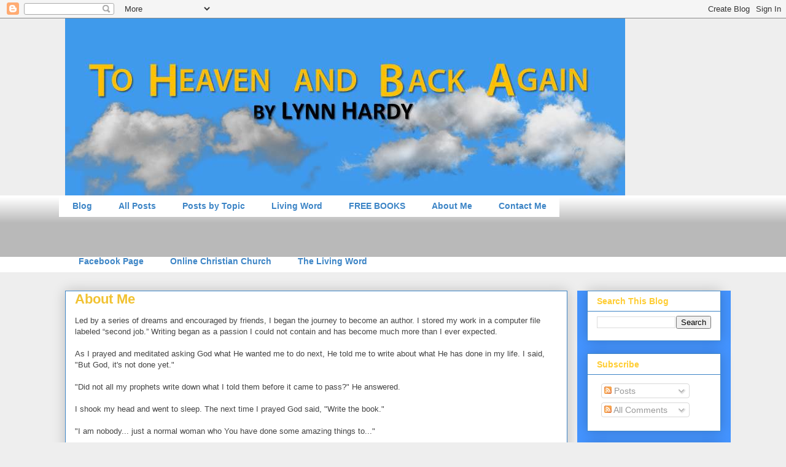

--- FILE ---
content_type: text/html; charset=UTF-8
request_url: http://www.toheavenandbackagain.com/p/about-me.html
body_size: 31807
content:
<!DOCTYPE html>
<html class='v2' dir='ltr' lang='en'>
<head>
<link href='https://www.blogger.com/static/v1/widgets/335934321-css_bundle_v2.css' rel='stylesheet' type='text/css'/>
<meta content='width=1100' name='viewport'/>
<meta content='text/html; charset=UTF-8' http-equiv='Content-Type'/>
<meta content='blogger' name='generator'/>
<link href='http://www.toheavenandbackagain.com/favicon.ico' rel='icon' type='image/x-icon'/>
<link href='http://www.toheavenandbackagain.com/p/about-me.html' rel='canonical'/>
<link rel="alternate" type="application/atom+xml" title="To Heaven and Back Again - Atom" href="http://www.toheavenandbackagain.com/feeds/posts/default" />
<link rel="alternate" type="application/rss+xml" title="To Heaven and Back Again - RSS" href="http://www.toheavenandbackagain.com/feeds/posts/default?alt=rss" />
<link rel="service.post" type="application/atom+xml" title="To Heaven and Back Again - Atom" href="https://draft.blogger.com/feeds/4479218856636123790/posts/default" />
<!--Can't find substitution for tag [blog.ieCssRetrofitLinks]-->
<meta content='http://www.toheavenandbackagain.com/p/about-me.html' property='og:url'/>
<meta content='About Me' property='og:title'/>
<meta content='' property='og:description'/>
<meta content='https://blogger.googleusercontent.com/img/b/R29vZ2xl/AVvXsEhhpYhkBpGDxaysj_uuQHD3CU4RU0pn1uCvtM1Xgut23TWDEthSh2nTZ9_SJZq_2EY6ndhWhzew_9HNkmPdsaV4jhEPFL6EgxyStyQnd13D40ydk3xMCydObiDVN-SYGYUFn91zT7YnQ44/w1200-h630-p-k-no-nu/blood_moons.png' property='og:image'/>
<title>To Heaven and Back Again: About Me</title>
<style id='page-skin-1' type='text/css'><!--
/*
-----------------------------------------------
Blogger Template Style
Name:     Awesome Inc.
Designer: Tina Chen
URL:      tinachen.org
----------------------------------------------- */
/* Content
----------------------------------------------- */
body {
font: normal normal 13px Arial, Tahoma, Helvetica, FreeSans, sans-serif;
color: #444444;
background: #eeeeee none repeat scroll top left;
}
html body .content-outer {
min-width: 0;
max-width: 100%;
width: 100%;
}
a:link {
text-decoration: none;
color: #0057ce;
}
a:visited {
text-decoration: none;
color: #6792ce;
}
a:hover {
text-decoration: underline;
color: #ffcd34;
}
.body-fauxcolumn-outer .cap-top {
position: absolute;
z-index: 1;
height: 276px;
width: 100%;
background: transparent none repeat-x scroll top left;
_background-image: none;
}
/* Columns
----------------------------------------------- */
.content-inner {
padding: 0;
}
.header-inner .section {
margin: 0 16px;
}
.tabs-inner .section {
margin: 0 16px;
}
.main-inner {
padding-top: 30px;
}
.main-inner .column-center-inner,
.main-inner .column-left-inner,
.main-inner .column-right-inner {
padding: 0 5px;
}
*+html body .main-inner .column-center-inner {
margin-top: -30px;
}
#layout .main-inner .column-center-inner {
margin-top: 0;
}
/* Header
----------------------------------------------- */
.header-outer {
margin: 0 0 0 0;
background: transparent none repeat scroll 0 0;
}
.Header h1 {
font: normal bold 40px Arial, Tahoma, Helvetica, FreeSans, sans-serif;
color: #444444;
text-shadow: 0 0 -1px #000000;
}
.Header h1 a {
color: #444444;
}
.Header .description {
font: normal normal 14px Arial, Tahoma, Helvetica, FreeSans, sans-serif;
color: #444444;
}
.header-inner .Header .titlewrapper,
.header-inner .Header .descriptionwrapper {
padding-left: 0;
padding-right: 0;
margin-bottom: 0;
}
.header-inner .Header .titlewrapper {
padding-top: 22px;
}
/* Tabs
----------------------------------------------- */
.tabs-outer {
overflow: hidden;
position: relative;
background: #ffffff url(https://resources.blogblog.com/blogblog/data/1kt/awesomeinc/tabs_gradient_light.png) repeat scroll 0 0;
}
#layout .tabs-outer {
overflow: visible;
}
.tabs-cap-top, .tabs-cap-bottom {
position: absolute;
width: 100%;
border-top: 1px solid rgba(0, 0, 0, 0);
}
.tabs-cap-bottom {
bottom: 0;
}
.tabs-inner .widget li a {
display: inline-block;
margin: 0;
padding: .6em 1.5em;
font: normal bold 14px Arial, Tahoma, Helvetica, FreeSans, sans-serif;
color: #3d85c6;
border-top: 1px solid rgba(0, 0, 0, 0);
border-bottom: 1px solid rgba(0, 0, 0, 0);
border-left: 1px solid rgba(0, 0, 0, 0);
height: 16px;
line-height: 16px;
}
.tabs-inner .widget li:last-child a {
border-right: 1px solid rgba(0, 0, 0, 0);
}
.tabs-inner .widget li.selected a, .tabs-inner .widget li a:hover {
background: #0057ce url(https://resources.blogblog.com/blogblog/data/1kt/awesomeinc/tabs_gradient_light.png) repeat-x scroll 0 -100px;
color: #f1c232;
}
/* Headings
----------------------------------------------- */
h2 {
font: normal bold 14px Arial, Tahoma, Helvetica, FreeSans, sans-serif;
color: #ffcd34;
}
/* Widgets
----------------------------------------------- */
.main-inner .section {
margin: 0 27px;
padding: 0;
}
.main-inner .column-left-outer,
.main-inner .column-right-outer {
margin-top: 0;
}
#layout .main-inner .column-left-outer,
#layout .main-inner .column-right-outer {
margin-top: 0;
}
.main-inner .column-left-inner,
.main-inner .column-right-inner {
background: #4494ff none repeat 0 0;
-moz-box-shadow: 0 0 0 rgba(0, 0, 0, .2);
-webkit-box-shadow: 0 0 0 rgba(0, 0, 0, .2);
-goog-ms-box-shadow: 0 0 0 rgba(0, 0, 0, .2);
box-shadow: 0 0 0 rgba(0, 0, 0, .2);
-moz-border-radius: 0;
-webkit-border-radius: 0;
-goog-ms-border-radius: 0;
border-radius: 0;
}
#layout .main-inner .column-left-inner,
#layout .main-inner .column-right-inner {
margin-top: 0;
}
.sidebar .widget {
font: normal normal 14px Arial, Tahoma, Helvetica, FreeSans, sans-serif;
color: #444444;
}
.sidebar .widget a:link {
color: #0057ce;
}
.sidebar .widget a:visited {
color: #4494ff;
}
.sidebar .widget a:hover {
color: #dfb22a;
}
.sidebar .widget h2 {
text-shadow: 0 0 -1px #000000;
}
.main-inner .widget {
background-color: #ffffff;
border: 1px solid #3d85c6;
padding: 0 15px 15px;
margin: 20px -16px;
-moz-box-shadow: 0 0 20px rgba(0, 0, 0, .2);
-webkit-box-shadow: 0 0 20px rgba(0, 0, 0, .2);
-goog-ms-box-shadow: 0 0 20px rgba(0, 0, 0, .2);
box-shadow: 0 0 20px rgba(0, 0, 0, .2);
-moz-border-radius: 0;
-webkit-border-radius: 0;
-goog-ms-border-radius: 0;
border-radius: 0;
}
.main-inner .widget h2 {
margin: 0 -15px;
padding: .6em 15px .5em;
border-bottom: 1px solid #ffffff;
}
.footer-inner .widget h2 {
padding: 0 0 .4em;
border-bottom: 1px solid #ffffff;
}
.main-inner .widget h2 + div, .footer-inner .widget h2 + div {
border-top: 1px solid #3d85c6;
padding-top: 8px;
}
.main-inner .widget .widget-content {
margin: 0 -15px;
padding: 7px 15px 0;
}
.main-inner .widget ul, .main-inner .widget #ArchiveList ul.flat {
margin: -8px -15px 0;
padding: 0;
list-style: none;
}
.main-inner .widget #ArchiveList {
margin: -8px 0 0;
}
.main-inner .widget ul li, .main-inner .widget #ArchiveList ul.flat li {
padding: .5em 15px;
text-indent: 0;
color: #666666;
border-top: 1px solid #3d85c6;
border-bottom: 1px solid #ffffff;
}
.main-inner .widget #ArchiveList ul li {
padding-top: .25em;
padding-bottom: .25em;
}
.main-inner .widget ul li:first-child, .main-inner .widget #ArchiveList ul.flat li:first-child {
border-top: none;
}
.main-inner .widget ul li:last-child, .main-inner .widget #ArchiveList ul.flat li:last-child {
border-bottom: none;
}
.post-body {
position: relative;
}
.main-inner .widget .post-body ul {
padding: 0 2.5em;
margin: .5em 0;
list-style: disc;
}
.main-inner .widget .post-body ul li {
padding: 0.25em 0;
margin-bottom: .25em;
color: #444444;
border: none;
}
.footer-inner .widget ul {
padding: 0;
list-style: none;
}
.widget .zippy {
color: #666666;
}
/* Posts
----------------------------------------------- */
body .main-inner .Blog {
padding: 0;
margin-bottom: 1em;
background-color: transparent;
border: none;
-moz-box-shadow: 0 0 0 rgba(0, 0, 0, 0);
-webkit-box-shadow: 0 0 0 rgba(0, 0, 0, 0);
-goog-ms-box-shadow: 0 0 0 rgba(0, 0, 0, 0);
box-shadow: 0 0 0 rgba(0, 0, 0, 0);
}
.main-inner .section:last-child .Blog:last-child {
padding: 0;
margin-bottom: 1em;
}
.main-inner .widget h2.date-header {
margin: 0 -15px 1px;
padding: 0 0 0 0;
font: normal normal 14px Arial, Tahoma, Helvetica, FreeSans, sans-serif;
color: #444444;
background: transparent none no-repeat scroll top left;
border-top: 0 solid #3d85c6;
border-bottom: 1px solid #ffffff;
-moz-border-radius-topleft: 0;
-moz-border-radius-topright: 0;
-webkit-border-top-left-radius: 0;
-webkit-border-top-right-radius: 0;
border-top-left-radius: 0;
border-top-right-radius: 0;
position: static;
bottom: 100%;
right: 15px;
text-shadow: 0 0 -1px #000000;
}
.main-inner .widget h2.date-header span {
font: normal normal 14px Arial, Tahoma, Helvetica, FreeSans, sans-serif;
display: block;
padding: .5em 15px;
border-left: 0 solid #3d85c6;
border-right: 0 solid #3d85c6;
}
.date-outer {
position: relative;
margin: 30px 0 20px;
padding: 0 15px;
background-color: #ffffff;
border: 1px solid #3d85c6;
-moz-box-shadow: 0 0 20px rgba(0, 0, 0, .2);
-webkit-box-shadow: 0 0 20px rgba(0, 0, 0, .2);
-goog-ms-box-shadow: 0 0 20px rgba(0, 0, 0, .2);
box-shadow: 0 0 20px rgba(0, 0, 0, .2);
-moz-border-radius: 0;
-webkit-border-radius: 0;
-goog-ms-border-radius: 0;
border-radius: 0;
}
.date-outer:first-child {
margin-top: 0;
}
.date-outer:last-child {
margin-bottom: 20px;
-moz-border-radius-bottomleft: 0;
-moz-border-radius-bottomright: 0;
-webkit-border-bottom-left-radius: 0;
-webkit-border-bottom-right-radius: 0;
-goog-ms-border-bottom-left-radius: 0;
-goog-ms-border-bottom-right-radius: 0;
border-bottom-left-radius: 0;
border-bottom-right-radius: 0;
}
.date-posts {
margin: 0 -15px;
padding: 0 15px;
clear: both;
}
.post-outer, .inline-ad {
border-top: 1px solid #3d85c6;
margin: 0 -15px;
padding: 15px 15px;
}
.post-outer {
padding-bottom: 10px;
}
.post-outer:first-child {
padding-top: 0;
border-top: none;
}
.post-outer:last-child, .inline-ad:last-child {
border-bottom: none;
}
.post-body {
position: relative;
}
.post-body img {
padding: 8px;
background: rgba(0, 0, 0, 0);
border: 1px solid rgba(0, 0, 0, 0);
-moz-box-shadow: 0 0 0 rgba(0, 0, 0, .2);
-webkit-box-shadow: 0 0 0 rgba(0, 0, 0, .2);
box-shadow: 0 0 0 rgba(0, 0, 0, .2);
-moz-border-radius: 0;
-webkit-border-radius: 0;
border-radius: 0;
}
h3.post-title, h4 {
font: normal bold 22px Arial, Tahoma, Helvetica, FreeSans, sans-serif;
color: #f1c232;
}
h3.post-title a {
font: normal bold 22px Arial, Tahoma, Helvetica, FreeSans, sans-serif;
color: #f1c232;
}
h3.post-title a:hover {
color: #ffcd34;
text-decoration: underline;
}
.post-header {
margin: 0 0 1em;
}
.post-body {
line-height: 1.4;
}
.post-outer h2 {
color: #444444;
}
.post-footer {
margin: 1.5em 0 0;
}
#blog-pager {
padding: 15px;
font-size: 120%;
background-color: #ffffff;
border: 1px solid #3d85c6;
-moz-box-shadow: 0 0 20px rgba(0, 0, 0, .2);
-webkit-box-shadow: 0 0 20px rgba(0, 0, 0, .2);
-goog-ms-box-shadow: 0 0 20px rgba(0, 0, 0, .2);
box-shadow: 0 0 20px rgba(0, 0, 0, .2);
-moz-border-radius: 0;
-webkit-border-radius: 0;
-goog-ms-border-radius: 0;
border-radius: 0;
-moz-border-radius-topleft: 0;
-moz-border-radius-topright: 0;
-webkit-border-top-left-radius: 0;
-webkit-border-top-right-radius: 0;
-goog-ms-border-top-left-radius: 0;
-goog-ms-border-top-right-radius: 0;
border-top-left-radius: 0;
border-top-right-radius-topright: 0;
margin-top: 1em;
}
.blog-feeds, .post-feeds {
margin: 1em 0;
text-align: center;
color: #444444;
}
.blog-feeds a, .post-feeds a {
color: #0057ce;
}
.blog-feeds a:visited, .post-feeds a:visited {
color: #6792ce;
}
.blog-feeds a:hover, .post-feeds a:hover {
color: #ffcd34;
}
.post-outer .comments {
margin-top: 2em;
}
/* Comments
----------------------------------------------- */
.comments .comments-content .icon.blog-author {
background-repeat: no-repeat;
background-image: url([data-uri]);
}
.comments .comments-content .loadmore a {
border-top: 1px solid rgba(0, 0, 0, 0);
border-bottom: 1px solid rgba(0, 0, 0, 0);
}
.comments .continue {
border-top: 2px solid rgba(0, 0, 0, 0);
}
/* Footer
----------------------------------------------- */
.footer-outer {
margin: -20px 0 -1px;
padding: 20px 0 0;
color: #444444;
overflow: hidden;
}
.footer-fauxborder-left {
border-top: 1px solid #3d85c6;
background: #ffffff none repeat scroll 0 0;
-moz-box-shadow: 0 0 20px rgba(0, 0, 0, .2);
-webkit-box-shadow: 0 0 20px rgba(0, 0, 0, .2);
-goog-ms-box-shadow: 0 0 20px rgba(0, 0, 0, .2);
box-shadow: 0 0 20px rgba(0, 0, 0, .2);
margin: 0 -20px;
}
/* Mobile
----------------------------------------------- */
body.mobile {
background-size: auto;
}
.mobile .body-fauxcolumn-outer {
background: transparent none repeat scroll top left;
}
*+html body.mobile .main-inner .column-center-inner {
margin-top: 0;
}
.mobile .main-inner .widget {
padding: 0 0 15px;
}
.mobile .main-inner .widget h2 + div,
.mobile .footer-inner .widget h2 + div {
border-top: none;
padding-top: 0;
}
.mobile .footer-inner .widget h2 {
padding: 0.5em 0;
border-bottom: none;
}
.mobile .main-inner .widget .widget-content {
margin: 0;
padding: 7px 0 0;
}
.mobile .main-inner .widget ul,
.mobile .main-inner .widget #ArchiveList ul.flat {
margin: 0 -15px 0;
}
.mobile .main-inner .widget h2.date-header {
right: 0;
}
.mobile .date-header span {
padding: 0.4em 0;
}
.mobile .date-outer:first-child {
margin-bottom: 0;
border: 1px solid #3d85c6;
-moz-border-radius-topleft: 0;
-moz-border-radius-topright: 0;
-webkit-border-top-left-radius: 0;
-webkit-border-top-right-radius: 0;
-goog-ms-border-top-left-radius: 0;
-goog-ms-border-top-right-radius: 0;
border-top-left-radius: 0;
border-top-right-radius: 0;
}
.mobile .date-outer {
border-color: #3d85c6;
border-width: 0 1px 1px;
}
.mobile .date-outer:last-child {
margin-bottom: 0;
}
.mobile .main-inner {
padding: 0;
}
.mobile .header-inner .section {
margin: 0;
}
.mobile .post-outer, .mobile .inline-ad {
padding: 5px 0;
}
.mobile .tabs-inner .section {
margin: 0 10px;
}
.mobile .main-inner .widget h2 {
margin: 0;
padding: 0;
}
.mobile .main-inner .widget h2.date-header span {
padding: 0;
}
.mobile .main-inner .widget .widget-content {
margin: 0;
padding: 7px 0 0;
}
.mobile #blog-pager {
border: 1px solid transparent;
background: #ffffff none repeat scroll 0 0;
}
.mobile .main-inner .column-left-inner,
.mobile .main-inner .column-right-inner {
background: #4494ff none repeat 0 0;
-moz-box-shadow: none;
-webkit-box-shadow: none;
-goog-ms-box-shadow: none;
box-shadow: none;
}
.mobile .date-posts {
margin: 0;
padding: 0;
}
.mobile .footer-fauxborder-left {
margin: 0;
border-top: inherit;
}
.mobile .main-inner .section:last-child .Blog:last-child {
margin-bottom: 0;
}
.mobile-index-contents {
color: #444444;
}
.mobile .mobile-link-button {
background: #0057ce url(https://resources.blogblog.com/blogblog/data/1kt/awesomeinc/tabs_gradient_light.png) repeat scroll 0 0;
}
.mobile-link-button a:link, .mobile-link-button a:visited {
color: #ffffff;
}
.mobile .tabs-inner .PageList .widget-content {
background: transparent;
border-top: 1px solid;
border-color: rgba(0, 0, 0, 0);
color: #3d85c6;
}
.mobile .tabs-inner .PageList .widget-content .pagelist-arrow {
border-left: 1px solid rgba(0, 0, 0, 0);
}
/* ----- Add it on custom CSS file ----- */
#cssnav {
margin: 0px 0 0 -10px;
padding: 0px 0px 0px 0px;
width: 995px;  /* Set your width to fit your blog */
font: normal bold 14px Arial, Tahoma, Helvetica, FreeSans, sans-serif; /* Template Designer - Change Font Type, Size, Etc */
color: #3d85c6; /* Template Designer - Change Font Size */
}
#cssnav ul {
background: #ffffff url(https://resources.blogblog.com/blogblog/data/1kt/awesomeinc/tabs_gradient_light.png) repeat-x scroll 0 -800px;
_background-image: none; /* Template Designer - Change Menu Background */
height: 20px; /* Change Height of Menu */
list-style: none;
margin: 0px;
padding: 0px;
}
#cssnav li {
float: left;
padding: 0px;
}
#cssnav li a {
background: #ffffff url(https://resources.blogblog.com/blogblog/data/1kt/awesomeinc/tabs_gradient_light.png) repeat-x scroll 0 -800px;
_background-image: none; /* Template Designer - Change Menu Background */
display: block;
margin: 0px;
font: normal bold 14px Arial, Tahoma, Helvetica, FreeSans, sans-serif; /* Template Designer - Change Font Type, Size, Etc */
text-decoration: none;
}
#cssnav > ul > li > a {
color: #3d85c6; /* Template Designer - Change Font Color */
}
#cssnav ul ul a {
color: #3d85c6; /* Template Designer - Change Color */
}
#cssnav li > a:hover, #cssnav ul li:hover {
color: #f1c232; /* Template Designer - Change Font Color on Hover */
background-color: #0057ce; /* Template Designer - Change Font Background on Hover */
text-decoration: none;
}
#cssnav li ul {
background: #ffffff url(https://resources.blogblog.com/blogblog/data/1kt/awesomeinc/tabs_gradient_light.png) repeat-x scroll 0 -800px;
_background-image: none; /* Template Designer - Change Menu Background */
display: none;
height: auto;
padding: 0px;
margin: 0px;
position: absolute;
width: 175px; /* Change Width Of DropDown Menu */
z-index:9999;
}
#cssnav li:hover ul {
display: block;
}
#cssnav li li {
background: #ffffff url(https://resources.blogblog.com/blogblog/data/1kt/awesomeinc/tabs_gradient_light.png) repeat-x scroll 0 -800px;
_background-image: none; /* Template Designer - Change Background */
display: block;
float: none;
margin: 0px;
padding: 0px;
width: 250px; /* Change Width Of DropDown Menu */
}
#cssnav li:hover li a {
background: #0057ce; /* Template Designer - Change Background of Link on Hover */
}
#cssnav li ul a {
display: block;
height: auto;
margin: 0px;
padding: 0px;
text-align: left;
}
#cssnav li ul a:hover, #cssnav li ul li:hover > a {
color: #f1c232; /* Template Designer - Change Text Color on Hover */
background-color: #0057ce; /* Template Designer - Change Background on Hover */
border: 0px;
text-decoration: none;
}
#blog-pager{clear:both;margin:30px auto;text-align:center; padding: 7px;}
.blog-pager {background: none;}
.displaypageNum a,.showpage a,.pagecurrent{font-size: 14px;padding: 0px 0px;margin-right:0px; color: #666; background-color:#eee;}
.displaypageNum a:hover,.showpage a:hover, .pagecurrent{background:#359BED;text-decoration:none;color: #fff;}
#blog-pager .pagecurrent{font-weight:bold;color: #fff;background:#359BED;}
.showpageOf{display:none!important}
#blog-pager .pages{border:none;}
--></style>
<style id='template-skin-1' type='text/css'><!--
body {
min-width: 1100px;
}
.content-outer, .content-fauxcolumn-outer, .region-inner {
min-width: 1100px;
max-width: 1100px;
_width: 1100px;
}
.main-inner .columns {
padding-left: 0;
padding-right: 250px;
}
.main-inner .fauxcolumn-center-outer {
left: 0;
right: 250px;
/* IE6 does not respect left and right together */
_width: expression(this.parentNode.offsetWidth -
parseInt("0") -
parseInt("250px") + 'px');
}
.main-inner .fauxcolumn-left-outer {
width: 0;
}
.main-inner .fauxcolumn-right-outer {
width: 250px;
}
.main-inner .column-left-outer {
width: 0;
right: 100%;
margin-left: -0;
}
.main-inner .column-right-outer {
width: 250px;
margin-right: -250px;
}
#layout {
min-width: 0;
}
#layout .content-outer {
min-width: 0;
width: 800px;
}
#layout .region-inner {
min-width: 0;
width: auto;
}
body#layout div.add_widget {
padding: 8px;
}
body#layout div.add_widget a {
margin-left: 32px;
}
--></style>
<link href='https://draft.blogger.com/dyn-css/authorization.css?targetBlogID=4479218856636123790&amp;zx=d94407e8-0964-4b0d-8985-80ce4a6db04b' media='none' onload='if(media!=&#39;all&#39;)media=&#39;all&#39;' rel='stylesheet'/><noscript><link href='https://draft.blogger.com/dyn-css/authorization.css?targetBlogID=4479218856636123790&amp;zx=d94407e8-0964-4b0d-8985-80ce4a6db04b' rel='stylesheet'/></noscript>
<meta name='google-adsense-platform-account' content='ca-host-pub-1556223355139109'/>
<meta name='google-adsense-platform-domain' content='blogspot.com'/>

<link rel="stylesheet" href="https://fonts.googleapis.com/css2?display=swap&family=Bookman+Old+Style"></head>
<body class='loading variant-light'>
<div class='navbar section' id='navbar' name='Navbar'><div class='widget Navbar' data-version='1' id='Navbar1'><script type="text/javascript">
    function setAttributeOnload(object, attribute, val) {
      if(window.addEventListener) {
        window.addEventListener('load',
          function(){ object[attribute] = val; }, false);
      } else {
        window.attachEvent('onload', function(){ object[attribute] = val; });
      }
    }
  </script>
<div id="navbar-iframe-container"></div>
<script type="text/javascript" src="https://apis.google.com/js/platform.js"></script>
<script type="text/javascript">
      gapi.load("gapi.iframes:gapi.iframes.style.bubble", function() {
        if (gapi.iframes && gapi.iframes.getContext) {
          gapi.iframes.getContext().openChild({
              url: 'https://draft.blogger.com/navbar/4479218856636123790?pa\x3d2477942909994665265\x26origin\x3dhttp://www.toheavenandbackagain.com',
              where: document.getElementById("navbar-iframe-container"),
              id: "navbar-iframe"
          });
        }
      });
    </script><script type="text/javascript">
(function() {
var script = document.createElement('script');
script.type = 'text/javascript';
script.src = '//pagead2.googlesyndication.com/pagead/js/google_top_exp.js';
var head = document.getElementsByTagName('head')[0];
if (head) {
head.appendChild(script);
}})();
</script>
</div></div>
<div class='body-fauxcolumns'>
<div class='fauxcolumn-outer body-fauxcolumn-outer'>
<div class='cap-top'>
<div class='cap-left'></div>
<div class='cap-right'></div>
</div>
<div class='fauxborder-left'>
<div class='fauxborder-right'></div>
<div class='fauxcolumn-inner'>
</div>
</div>
<div class='cap-bottom'>
<div class='cap-left'></div>
<div class='cap-right'></div>
</div>
</div>
</div>
<div class='content'>
<div class='content-fauxcolumns'>
<div class='fauxcolumn-outer content-fauxcolumn-outer'>
<div class='cap-top'>
<div class='cap-left'></div>
<div class='cap-right'></div>
</div>
<div class='fauxborder-left'>
<div class='fauxborder-right'></div>
<div class='fauxcolumn-inner'>
</div>
</div>
<div class='cap-bottom'>
<div class='cap-left'></div>
<div class='cap-right'></div>
</div>
</div>
</div>
<div class='content-outer'>
<div class='content-cap-top cap-top'>
<div class='cap-left'></div>
<div class='cap-right'></div>
</div>
<div class='fauxborder-left content-fauxborder-left'>
<div class='fauxborder-right content-fauxborder-right'></div>
<div class='content-inner'>
<header>
<div class='header-outer'>
<div class='header-cap-top cap-top'>
<div class='cap-left'></div>
<div class='cap-right'></div>
</div>
<div class='fauxborder-left header-fauxborder-left'>
<div class='fauxborder-right header-fauxborder-right'></div>
<div class='region-inner header-inner'>
<div class='header section' id='header' name='Header'><div class='widget Header' data-version='1' id='Header1'>
<div id='header-inner'>
<a href='http://www.toheavenandbackagain.com/' style='display: block'>
<img alt='To Heaven and Back Again' height='288px; ' id='Header1_headerimg' src='https://blogger.googleusercontent.com/img/b/R29vZ2xl/AVvXsEj5n2AXwV17I_aFE8b8jJRMLuOQkXeMMvk-SGzioGur5_ozcbDFpIzN5-4kYTjXp6z8O3s1sCRsPlcXrr7SksfElo3PEBMDp1GM9u6sUlhwbgMXf9acIf5jTYamHw2E7z0xVuO0PzpKrzE/s1600/3To+heaven+and+back+again+blogger+header1.jpg' style='display: block' width='912px; '/>
</a>
</div>
</div></div>
</div>
</div>
<div class='header-cap-bottom cap-bottom'>
<div class='cap-left'></div>
<div class='cap-right'></div>
</div>
</div>
</header>
<div class='tabs-outer'>
<div class='tabs-cap-top cap-top'>
<div class='cap-left'></div>
<div class='cap-right'></div>
</div>
<div class='fauxborder-left tabs-fauxborder-left'>
<div class='fauxborder-right tabs-fauxborder-right'></div>
<div class='region-inner tabs-inner'>
<div class='tabs section' id='crosscol' name='Cross-Column'><div class='widget HTML' data-version='1' id='HTML2'>
<h2 class='title'>Dropdown Menu</h2>
<div class='widget-content'>
<!--Dropdown Menu beginning-->
<ul id='cssnav'>
<li class="active"><a href='/'>
Blog</a></li><li><a href='/p/posts-about-courts-of-heaven-wrongly.html'>All Posts</a>
</li><li class="sub"><a href='#'>Posts by Topic</a>
<ul>
<li><a href='http://www.toheavenandbackagain.com/p/blog-page.html'>Courts of Heaven</a></li>
<li><a href='http://www.toheavenandbackagain.com/p/blog-page_26.html'>Heavenly Encounters</a></li>
<li><a href='http://www.toheavenandbackagain.com/search/label/Messages%20from%20God'>Messages From God</a>
</li>
<li><a href='http://www.toheavenandbackagain.com/p/the-awakening.html'>The Awakening</a>
</li>
</ul>
</li>
<li class="sub">
</li><li><a href='https://www.lynnhardy.com/'>Living Word</a>
</li><li><a href='https://www.lynnhardy.com/free-books'>FREE BOOKS</a>
</li>
<li><a href='http://www.toheavenandbackagain.com/p/about-me.html'>About Me</a></li>
<li><a href='https://www.agape-cf.org/contact'>Contact Me</a></li>

<p>&nbsp; </p><li>&nbsp;</li></ul>
<!--Dropdown Manu end-->
</div>
<div class='clear'></div>
</div></div>
<div class='tabs section' id='crosscol-overflow' name='Cross-Column 2'><div class='widget LinkList' data-version='1' id='LinkList2'>
<h2>Link2</h2>
<div class='widget-content'>
<ul>
<li><a href='https://www.facebook.com/YnotLynnHardy/'>Facebook Page</a></li>
<li><a href='https://onlinechristianchurch.com'>Online Christian Church</a></li>
<li><a href='https://LynnHardy.com'>The Living Word</a></li>
</ul>
<div class='clear'></div>
</div>
</div></div>
</div>
</div>
<div class='tabs-cap-bottom cap-bottom'>
<div class='cap-left'></div>
<div class='cap-right'></div>
</div>
</div>
<div class='main-outer'>
<div class='main-cap-top cap-top'>
<div class='cap-left'></div>
<div class='cap-right'></div>
</div>
<div class='fauxborder-left main-fauxborder-left'>
<div class='fauxborder-right main-fauxborder-right'></div>
<div class='region-inner main-inner'>
<div class='columns fauxcolumns'>
<div class='fauxcolumn-outer fauxcolumn-center-outer'>
<div class='cap-top'>
<div class='cap-left'></div>
<div class='cap-right'></div>
</div>
<div class='fauxborder-left'>
<div class='fauxborder-right'></div>
<div class='fauxcolumn-inner'>
</div>
</div>
<div class='cap-bottom'>
<div class='cap-left'></div>
<div class='cap-right'></div>
</div>
</div>
<div class='fauxcolumn-outer fauxcolumn-left-outer'>
<div class='cap-top'>
<div class='cap-left'></div>
<div class='cap-right'></div>
</div>
<div class='fauxborder-left'>
<div class='fauxborder-right'></div>
<div class='fauxcolumn-inner'>
</div>
</div>
<div class='cap-bottom'>
<div class='cap-left'></div>
<div class='cap-right'></div>
</div>
</div>
<div class='fauxcolumn-outer fauxcolumn-right-outer'>
<div class='cap-top'>
<div class='cap-left'></div>
<div class='cap-right'></div>
</div>
<div class='fauxborder-left'>
<div class='fauxborder-right'></div>
<div class='fauxcolumn-inner'>
</div>
</div>
<div class='cap-bottom'>
<div class='cap-left'></div>
<div class='cap-right'></div>
</div>
</div>
<!-- corrects IE6 width calculation -->
<div class='columns-inner'>
<div class='column-center-outer'>
<div class='column-center-inner'>
<div class='main section' id='main' name='Main'><div class='widget Blog' data-version='1' id='Blog1'>
<div class='blog-posts hfeed'>

          <div class="date-outer">
        

          <div class="date-posts">
        
<div class='post-outer'>
<div class='post hentry uncustomized-post-template' itemprop='blogPost' itemscope='itemscope' itemtype='http://schema.org/BlogPosting'>
<meta content='https://blogger.googleusercontent.com/img/b/R29vZ2xl/AVvXsEhhpYhkBpGDxaysj_uuQHD3CU4RU0pn1uCvtM1Xgut23TWDEthSh2nTZ9_SJZq_2EY6ndhWhzew_9HNkmPdsaV4jhEPFL6EgxyStyQnd13D40ydk3xMCydObiDVN-SYGYUFn91zT7YnQ44/s320/blood_moons.png' itemprop='image_url'/>
<meta content='4479218856636123790' itemprop='blogId'/>
<meta content='2477942909994665265' itemprop='postId'/>
<a name='2477942909994665265'></a>
<h3 class='post-title entry-title' itemprop='name'>
About Me
</h3>
<div class='post-header'>
<div class='post-header-line-1'></div>
</div>
<div class='post-body entry-content' id='post-body-2477942909994665265' itemprop='description articleBody'>
Led by a series of dreams and encouraged by friends, I began the journey to become an author. I stored my work in a computer file labeled &#8220;second job.&#8221; Writing began as a passion I could not contain and has become much more than I ever expected.<br />
<br />
As I prayed and meditated asking God what He wanted me to do next, He told me to write about what He has done in my life. I said, "But God, it's not done yet."<br />
<br />
"Did not all my prophets write down what I told them before it came to pass?" He answered.<br />
<br />
I shook my head and went to sleep. The next time I prayed God said, "Write the book."<br />
<br />
"I am nobody... just a normal woman who You have done some amazing things to..."<br />
<br />
"Write the book," He insisted.<br />
<br />
You can find this free book at LynnHardy.com<br />
<br />
To me, this book is about how good God is. It is the story of how I messed up time and time again and He was still with me doing miracle after miracle. He did some things that are right out of the book of Acts... often after I screwed things up!<br />
<br />
On September 13, 2017 the direction of my life took a whole new turn.<br />
<br />
<div style="font-size: medium; font-weight: normal; text-align: left;">
<span style="font-family: &quot;myriad pro&quot;;"><span style="font-size: 18.6667px;">The world saw four blood moons, called a tetrad, happen on Jewish feast days in a single year.&nbsp;</span></span><span style="font-family: &quot;myriad pro&quot;; font-size: 18.6667px;">In the past, when a tetrad of blood moons fall on significant Jewish holidays big changes take place for Israel and the world. Especially when the coincide with a Shemitah year.&nbsp;</span></div>
<div class="separator" style="clear: both; text-align: center;">
<a href="https://blogger.googleusercontent.com/img/b/R29vZ2xl/AVvXsEhhpYhkBpGDxaysj_uuQHD3CU4RU0pn1uCvtM1Xgut23TWDEthSh2nTZ9_SJZq_2EY6ndhWhzew_9HNkmPdsaV4jhEPFL6EgxyStyQnd13D40ydk3xMCydObiDVN-SYGYUFn91zT7YnQ44/s1600/blood_moons.png" style="margin-left: 1em; margin-right: 1em;"><img border="0" height="182" src="https://blogger.googleusercontent.com/img/b/R29vZ2xl/AVvXsEhhpYhkBpGDxaysj_uuQHD3CU4RU0pn1uCvtM1Xgut23TWDEthSh2nTZ9_SJZq_2EY6ndhWhzew_9HNkmPdsaV4jhEPFL6EgxyStyQnd13D40ydk3xMCydObiDVN-SYGYUFn91zT7YnQ44/s320/blood_moons.png" width="320" /></a></div>
<div style="font-size: medium; font-weight: normal; text-align: left;">
<span style="font-family: &quot;myriad pro&quot;;"><span style="font-size: 18.6667px;"><br />
</span></span></div>
<div style="font-size: medium; font-weight: normal; text-align: left;">
<span style="font-family: &quot;myriad pro&quot;;"><span style="font-size: 18.6667px;">A Shemitah is the last year of a seven year cycle &#8211; the year of rest. Directly following this year, is God&#8217;s judgment. Two recent examples of Shemitah years are the Twin Towers attack and the stock market crash of 2008.&nbsp;</span></span></div>
<div style="font-size: medium; font-weight: normal; text-align: left;">
<span style="font-family: &quot;myriad pro&quot;;"><span style="font-size: 18.6667px;"><br />
</span></span></div>
<div style="font-size: medium; font-weight: normal; text-align: left;">
<span style="font-family: &quot;myriad pro&quot;;"><span style="font-size: 18.6667px;">A tradition of the Shemitah says the first ten days are a time for repentance, prayer, and correcting any wrongs to lessen the judgment coming. This year, the is not only a super Shemitah &#8211; called a Jubilee, the seventh of a cycle of seven &#8211; where the blood moons and eclipses also fall on Jewish holidays: including a partial eclipse on Rosh Hashana, the first day of the Jewish year.&nbsp;</span></span><br />
<span style="font-family: &quot;myriad pro&quot;;"><span style="font-size: 18.6667px;"><br />
</span></span><span style="font-family: &quot;myriad pro&quot;;"><span style="font-size: 18.6667px;">The quiet voice of the Spirit whispers, &#8220;God is giving people time to repent before He pours out his glory.&#8221; I shrug this off, surely God can pour out His glory while people are repenting&#8230; Secretly I am hoping that I will go to Heaven on the first day of the Jewish new year since there was a partial eclipse.</span></span></div><div style="line-height: normal; text-align: center;"> <br />
<div style="text-align: left;">
<span style="font-family: &quot;myriad pro&quot;; font-size: 18.6667px;">Still here on Monday morning, I flip to the Sunday service I recorded. I stare transfixed at the program as the pastor says that God told them that something is blocking the Glory from coming, that there is a battle in the spirit realm and they needed to pray. Listening to the announcement about the three day prayer conference, the Holy Spirit whispers, &#8220;They are praying about you.&#8221;&nbsp;</span></div>
</div>
<div style="font-weight: bold;">
<div style="font-weight: normal; line-height: normal;">
<span style="font-family: &quot;myriad pro&quot;;"><span style="font-size: 18.6667px;"><br />
</span></span></div>
<div style="font-weight: normal;">
<span style="font-family: &quot;myriad pro&quot;;"><span style="font-size: 18.6667px;">&#8220;Really? Me?&#8221; I ask.&nbsp;</span></span><span style="font-family: &quot;myriad pro&quot;;"><span style="font-size: 18.6667px;">Immediately I am determined to participate in this conference. I clear my calendar and notify Tony that I will be busy Thursday, Friday, and Saturday evening when I join watch the live prayer conference. My husband is more than happy to get a chance to get a few things off his to-do list and promises to help watch the kids.</span></span></div>
<span style="font-family: &quot;myriad pro&quot;; font-weight: normal;"><span style="font-size: 18.6667px;"><br />
</span></span><a href="https://blogger.googleusercontent.com/img/b/R29vZ2xl/AVvXsEjWwvY3EYaztjxVGzmzIxOE0d389P76R-hyu7EktLymn9Z4DVdteuKjWJu4AsOViYv8uCo3E82F5PQtlJZmEnFcFEOcb0CkpP8v3Zv0f_JvfocFDwGv7RhQaGfVELye8FVozz2zfOPpUIw/s1600/prayer.jpg" style="clear: right; float: right; font-weight: normal; margin-bottom: 1em; margin-left: 1em;"><img border="0" height="200" src="https://blogger.googleusercontent.com/img/b/R29vZ2xl/AVvXsEjWwvY3EYaztjxVGzmzIxOE0d389P76R-hyu7EktLymn9Z4DVdteuKjWJu4AsOViYv8uCo3E82F5PQtlJZmEnFcFEOcb0CkpP8v3Zv0f_JvfocFDwGv7RhQaGfVELye8FVozz2zfOPpUIw/s200/prayer.jpg" width="200" /></a><span style="font-family: &quot;myriad pro&quot;;"><span style="font-size: 18.6667px;">Thursday, September 17</span><span style="font-size: 18.6667px;">:&nbsp;</span></span><span style="font-family: &quot;myriad pro&quot;; font-size: 18.6667px; font-weight: normal;">The worship before the message and prayer is powerful. The Holy Spirit moves upon me. Much of the prayer centers around asking God to give them words, utterance, so that His will can be done. My sister joins me in prayer (where are two are joined in agreement as in touching any thing, it shall be done - Matthew 18:19): We confess for the actions of our nations and ask God for mercy. We ask Him to pour out His Glory, to show people how much He loves them so that they can turn to Him.</span></div>
<div style="font-size: medium; font-weight: normal; text-align: left;">
<span style="font-family: &quot;myriad pro&quot;;"><span style="font-size: 18.6667px;"><br />
</span></span></div>
<div style="font-weight: bold;">
<div class="separator" style="clear: both; font-weight: normal; text-align: center;">
<a href="https://blogger.googleusercontent.com/img/b/R29vZ2xl/AVvXsEjOlR9L8Om-Ip6_jiU09eeNoCx9ZRpKpWuVtsuyq6Xng6POv9ZVhWXmB-0YHgeQal16pedA1guEt6kPMGV-O7FlCOeJpTgSZJGP7ADOoP-YhSYYpaXKLvbnJwyMVFAq8_hb27UqY4ly34c/s1600/isaiah-46-9-10.jpg" style="clear: left; float: left; margin-bottom: 1em; margin-right: 1em;"><img border="0" src="https://blogger.googleusercontent.com/img/b/R29vZ2xl/AVvXsEjOlR9L8Om-Ip6_jiU09eeNoCx9ZRpKpWuVtsuyq6Xng6POv9ZVhWXmB-0YHgeQal16pedA1guEt6kPMGV-O7FlCOeJpTgSZJGP7ADOoP-YhSYYpaXKLvbnJwyMVFAq8_hb27UqY4ly34c/s1600/isaiah-46-9-10.jpg" /></a></div>
<span style="font-family: &quot;myriad pro&quot;;"><span style="font-size: 18.6667px;">Friday, September 18</span><span style="font-size: 18.6667px;">:&nbsp;</span><span style="font-size: 18.6667px; font-weight: normal;">Again, the praise and worship is anointed with God&#8217;s presence setting my skin tingling. This time, the message is about being quiet before the Lord. During this time, I remember that God has spoken to me and shown me many wonders to confirm His will. I know that what He has said is already done for He is omnipresent &#8211; He exists everywhere, throughout all time.&nbsp;</span></span><br />
<div style="font-weight: normal;">
<span style="font-family: &quot;myriad pro&quot;;"><span style="font-size: 18.6667px;"><br />
</span></span><span style="font-family: &quot;myriad pro&quot;;"><span style="font-size: 18.6667px;">Later, my sister and I pray and rejoice for the fact that He hears our voice and does as we ask in the name of His son. We also submit ourselves to His will, no matter what it may be. I also personally rejoice, remembering the program I watched with the Rabbi where he talked about Ester going before the King. How blessed am I to be called into the presence of the King of Kings!&nbsp;</span></span></div>
</div>
<div style="font-size: medium; font-weight: normal; text-align: left;">
<span style="font-family: &quot;myriad pro&quot;;"><span style="font-size: 18.6667px;"><br />
</span></span></div>
<div style="font-weight: bold;">
<span style="font-family: &quot;myriad pro&quot;;"><span style="font-size: 18.6667px;">Saturday, September 19</span><span style="font-size: 18.6667px;">:</span><span style="font-size: 18.6667px; font-weight: normal;">&nbsp; I watch the morning service, having to pause the program for some mom duties. At Eagle Mountain people are going to classes. I have been spending the time outside the prayer meetings studying as well. A show caught my attention earlier this week: the pastors were sharing the prophecies given by ministers they knew. &#8220;<i>It will be good to see exactly what has been said and what they are expecting,</i>&#8221; I think, clicking on the recorded episode .</span></span><br />
<div style="font-weight: normal;">
<span style="font-family: &quot;myriad pro&quot;;"><span style="font-size: 18.6667px;"><br />
</span></span></div>
</div>
<div style="font-size: medium; font-weight: normal; text-align: left;">
<span style="font-family: &quot;myriad pro&quot;;"><span style="font-size: 18.6667px;">In years earlier, I had said to others that I didn&#8217;t think that prophets were necessary in this day and age &#8211; after all, didn&#8217;t we all have equal access to God? When your heart is honestly seeking to do God&#8217;s work, He is faithful to correct you. (Proverbs 3:12)</span></span></div>
<div style="font-size: medium; font-weight: normal; text-align: left;">
<span style="font-family: &quot;myriad pro&quot;;"><span style="font-size: 18.6667px;"><br />
</span></span></div>
<div style="font-size: medium; font-weight: normal; text-align: left;">
<span style="font-family: &quot;myriad pro&quot;;"><span style="font-size: 18.6667px;">As this programs starts, the pastor begins explaining what a prophet does. I sigh, wishing she would get to the prophecies as I flip open my iPad to play a matching game while I listen.&nbsp;She tells people why God still needs prophets today.</span></span></div>
<div style="font-size: medium; font-weight: normal; text-align: left;">
<br /></div>
<blockquote class="tr_bq" style="font-size: medium; font-weight: normal; text-align: left;">
<a href="https://blogger.googleusercontent.com/img/b/R29vZ2xl/AVvXsEiDdQWBkd80G671e6EL2315GVuEcYu9byxCVL1sL6HPdGjOgcCwbuz5AIlpPRQX_7OCg0zIxrbfPVCnNIG2q2f7jjSDxatttJkN5ZzMRi7WuNNyFhvADinrZp6IaYXwEJf8GgDLwFbbpWc/s1600/30621.jpg" style="clear: right; float: right; margin-bottom: 1em; margin-left: 1em;"><img border="0" height="200" src="https://blogger.googleusercontent.com/img/b/R29vZ2xl/AVvXsEiDdQWBkd80G671e6EL2315GVuEcYu9byxCVL1sL6HPdGjOgcCwbuz5AIlpPRQX_7OCg0zIxrbfPVCnNIG2q2f7jjSDxatttJkN5ZzMRi7WuNNyFhvADinrZp6IaYXwEJf8GgDLwFbbpWc/s200/30621.jpg" width="200" /></a><span style="font-family: &quot;myriad pro&quot;;"><span style="font-size: 18.6667px;">Ephesians 4:11-12&nbsp;</span></span><span style="font-family: &quot;myriad pro&quot;;"><span style="font-size: 18.6667px;">And he gave some, apostles; and some, prophets; and some, evangelists; and some, pastors and teachers; For the perfecting of the saints, for the work of the ministry, for the edifying of the body of Christ:</span></span></blockquote>
<div style="font-size: medium; font-weight: normal; text-align: left;">
<span style="font-family: &quot;myriad pro&quot;;"><span style="font-size: 18.6667px;"><br />
</span></span></div>
<div style="font-size: medium; font-weight: normal; text-align: left;">
<span style="font-family: &quot;myriad pro&quot;;"><span style="font-size: 18.6667px;">&#8220;God still needs evangelists, pastors, and teachers. Prophets are right in the middle of the list of the things God uses, so why wouldn&#8217;t He need prophets today,&#8221; She says.</span></span><br />
<span style="font-family: &quot;myriad pro&quot;;"><span style="font-size: 18.6667px;"><br />
</span></span><span style="font-family: &quot;myriad pro&quot;;"><span style="font-size: 18.6667px;">&#8220;<i>Okay God, you have me there. I guess you still do need prophets.</i>&#8221; I think to myself.</span></span><br />
<span style="font-family: &quot;myriad pro&quot;;"><span style="font-size: 18.6667px;"><br />
</span></span><span style="font-family: &quot;myriad pro&quot;;"><span style="font-size: 18.6667px;">As the pastor explains what an apostle and an evangelist are I consider the options, &#8220;Those don&#8217;t sound so bad. I will be anointed for signs and wonders, praying for the sick in Jesus&#8217; name and telling people what He says, so maybe I will be an apostle.&#8221;&nbsp;</span></span><br />
<span style="font-family: &quot;myriad pro&quot;;"><span style="font-size: 18.6667px;"><br />
</span></span><span style="font-family: &quot;myriad pro&quot;;"><span style="font-size: 18.6667px;">Next she asks viewers to turn to Jeremiah 1:5. As she begins to read the words, the power of God, the tingling, wave of power that overcomes me when I meditate, washes over me. I shut my iPad thrusting it from my lap, turning my attention to God. The power is so strong that my eardrums vibrate as if I am ascending and descending from great heights. The words are dim to my ears as the waves come fast and strong and tears stream from my eyes. "<i>Is He calling me to Heaven?</i>"</span></span></div>
<div class="separator" style="clear: both; text-align: center;">
</div>
<div style="line-height: normal; text-align: center;">
<br /></div>
<div class="separator" style="clear: both; text-align: center;">
</div>
<div class="separator" style="clear: both; text-align: center;">
<a href="https://blogger.googleusercontent.com/img/b/R29vZ2xl/AVvXsEjR1AMXsajSTsfa-c_L6IJexBnvfu8GCAPBHhzIbKq0WzIdzJ6vjYAlJhNci8fhTUT8grFio26QyOREuqlIi8veT5cM4ALtrdrSe9DESUC7R8g15HK1WrWAD3qgB6xeOfW5HO11PFdMFLM/s1600/39fa36eb259779c45a18f55240319a3c.jpg" style="clear: left; float: left; margin-bottom: 1em; margin-right: 1em;"><img border="0" height="320" src="https://blogger.googleusercontent.com/img/b/R29vZ2xl/AVvXsEjR1AMXsajSTsfa-c_L6IJexBnvfu8GCAPBHhzIbKq0WzIdzJ6vjYAlJhNci8fhTUT8grFio26QyOREuqlIi8veT5cM4ALtrdrSe9DESUC7R8g15HK1WrWAD3qgB6xeOfW5HO11PFdMFLM/s320/39fa36eb259779c45a18f55240319a3c.jpg" width="277" /></a></div>
<div style="font-size: medium; font-weight: normal; text-align: left;">
<span style="font-family: &quot;myriad pro&quot;;"><span style="font-size: 18.6667px;">Some of the words come dimly to my ears:</span></span><br />
<blockquote class="tr_bq">
<span style="font-family: &quot;myriad pro&quot;;"><span style="font-size: 18.6667px;">Jeremiah 1:9 (AMP):</span></span>&nbsp;</blockquote>
</div>
<div style="font-size: medium; font-weight: normal; text-align: left;">
<blockquote>
<span style="font-family: &quot;myriad pro&quot;;"><span style="font-size: 18.6667px;">&#8220;Then the Lord stretched out His hand and touched my mouth, and the Lord said to me, behold (hear Me), I have put My words in your mouth. See, I have appointed you this day over the nations and over the kingdoms&#8230;&#8221;</span></span></blockquote>
</div>
<div style="font-size: medium; font-weight: normal; text-align: left;">
<span style="font-family: &quot;myriad pro&quot;;"><span style="font-size: 18.6667px;"><br />
</span></span></div>
<div style="font-size: medium; font-weight: normal; text-align: left;">
<span style="font-family: &quot;myriad pro&quot;;"><span style="font-size: 18.6667px;">&#8220;<i>Lord, let it be so. Let me speak only Your words &#8211; put them in my mouth. I don&#8217;t want to get anything wrong when I am speaking about You.</i>&#8221; After I think these words, the waves of power begin to lessen, until they fade away.</span></span><br />
<span style="font-family: &quot;myriad pro&quot;;"><span style="font-size: 18.6667px;"><br />
</span></span><span style="font-family: &quot;myriad pro&quot;;"><span style="font-size: 18.6667px;">I rewind the program to see where she started reading when God&#8217;s power fell upon me.</span></span><br />
<blockquote class="tr_bq">
<span style="font-family: &quot;myriad pro&quot;;"><span style="font-size: 18.6667px;">Jeremiah 1:5 (AMP):&nbsp;</span></span><span style="font-family: &quot;myriad pro&quot;;"><span style="font-size: 18.6667px;">&#8220;Before I formed you in the womb I knew you [and approved of you as My chosen instrument], And before you were born I consecrated you [to Myself as My own]; I have appointed you as a prophet to the nations.&#8221;</span></span></blockquote>
</div>
<div style="font-size: medium; font-weight: normal; text-align: left;">
<span style="font-family: &quot;myriad pro&quot;;"><span style="font-size: 18.6667px;">I join the prayer conference that evening, a few hours later. In the opening worship, I am silent before the Lord, worshiping Him, weeping for the great honor He has bestowed upon me. The pastor enters, announcing something to the effect, &#8220;God told me a few hours ago (that would be about the time His presence came upon me) that what we have been called to do has been accomplished. I felt it. It was if a huge weight had been lifted &#8211; we have victory!&#8221;</span></span></div>
<div style="font-size: medium; font-weight: normal; text-align: left;">
<span style="font-family: &quot;myriad pro&quot;;"><span style="font-size: 18.6667px;"><br />
</span></span></div>
<div style="font-size: medium; font-weight: normal; text-align: left;">
<span style="font-family: &quot;myriad pro&quot;;"><span style="font-size: 18.6667px;">I am floored by the announcement&#8230; they really were praying about me! Here are these leaders; people who have devoted their entire lives to God, who strive to walk with Him and to lead others to Him, and they have prayed without knowing what they are praying for &#8211; a beautiful demonstration of faith. It is very odd, very&#8230; difficult&#8230; to have God tell me things, show me things, that He has not shown them &#8211; such as why they were praying; it is a bit overwhelming.</span></span><br />
<span style="font-family: &quot;myriad pro&quot;;"><span style="font-size: 18.6667px;"><br />
</span></span></div>
<div style="font-size: medium; font-weight: normal; text-align: left;">
<span style="font-family: &quot;myriad pro&quot;;"><span style="font-size: 18.6667px;">It took a couple of days for my heart to rejoice in this new revelation. All I have ever wanted in my life was to be used by God in some small way. This&#8230; this is so much more responsibility than I expected. But it is also so much of an honor that it is humbling beyond words to describe.&nbsp;</span></span></div>
<div style="font-size: medium; font-weight: normal; text-align: left;">
<span style="font-family: &quot;myriad pro&quot;;"><span style="font-size: 18.6667px;"><br />
</span></span></div>
<div style="font-size: 24px;">
<div style="font-size: medium;">
<span style="font-family: &quot;myriad pro&quot;;"><span style="font-size: 18.6667px;">Now I wait expectantly: Like the disciples who waited for the power of the Holy Spirit which came of the day of Pentecost, I wait for God to do as He has promised - as He pours out His glory. T</span></span><span style="font-family: &quot;myriad pro&quot;; font-size: 18.6667px;">he whole world will be shaken as they see, for the first time in thousands of years, the true power of God as He reveals how much He loves us.</span></div>
<div style="font-size: medium;">
<span style="font-family: &quot;myriad pro&quot;; font-size: 18.6667px;"><br />
</span></div>
<span style="font-family: &quot;myriad pro&quot;;"><span style="font-size: 18.6667px;"><a href="http://www.toheavenandbackagain.com/2015/09/revelation-of-his-calling-september-20th.html">Click here for the full revelation of what the calling means as God revealed it to me the next day...</a></span></span><br />
<span style="font-family: &quot;myriad pro&quot;;"><br />
</span> <br />
<h3>
<span style="font-family: &quot;myriad pro&quot;;">Other Posts About My Calling to Ministry</span></h3>
<div>
<h2 style="font-family: times; font-size: medium; font-weight: 400;">
<div style="font-size: medium; font-weight: normal;">
<div style="margin: 0px;">
<div style="margin: 0px;">
<div style="margin: 0px;">
<div style="font-family: &quot;Times New Roman&quot;;">
<div style="margin: 0px; text-align: center;">
<div style="margin: 0px;">
<div style="margin: 0px;">
<div style="margin: 0px;">
<div style="font-size: medium; font-weight: normal; text-align: start;">
<div style="text-align: left;">
<div style="margin: 0px;">
<div style="margin: 0px;">
<div style="margin: 0px;">
<div style="margin: 0px;">
<div style="margin: 0px;">
<span style="font-size: small;"><span style="font-family: &quot;georgia&quot; , &quot;times new roman&quot; , serif; font-weight: normal;"><a href="http://www.toheavenandbackagain.com/2015/10/god-gives-me-official-title-september.html" target="_blank">An Official Title</a></span></span></div>
</div>
</div>
</div>
</div>
</div>
</div>
<div style="text-align: start;">
<div style="text-align: left;">
<div style="font-size: medium; font-weight: normal;">
<div style="margin: 0px;">
<div style="margin: 0px;">
<div style="margin: 0px;">
<div style="margin: 0px;">
<div style="margin: 0px;">
<br /></div>
</div>
</div>
</div>
</div>
</div>
<div>
<div style="margin: 0px;">
<div style="margin: 0px;">
<div style="margin: 0px;">
<div style="margin: 0px;">
<div style="margin: 0px;">
<span style="font-family: &quot;georgia&quot; , &quot;times new roman&quot; , serif; font-size: small; font-weight: normal;"><a href="http://www.toheavenandbackagain.com/2015/12/confirmation-of-appointment-october-5th.html" target="_blank">Angelic Confirmation of the Appointment</a></span></div>
</div>
</div>
</div>
</div>
<div style="margin: 0px;">
<div style="margin: 0px;">
<div style="margin: 0px;">
<div style="margin: 0px;">
<div style="margin: 0px;">
<span style="font-family: &quot;georgia&quot; , &quot;times new roman&quot; , serif; font-size: small; font-weight: normal;"><br />
</span><span style="font-family: &quot;georgia&quot; , &quot;times new roman&quot; , serif; font-size: small; font-weight: normal;"><a href="http://www.toheavenandbackagain.com/2015/12/miraculous-confirmation-october-20-2015.html" target="_blank">Miraculous Confirmation</a></span></div>
</div>
</div>
</div>
<div style="margin: 0px;">
<div style="margin: 0px;">
<div style="margin: 0px;">
<div style="margin: 0px;">
<span style="font-family: &quot;georgia&quot; , &quot;times new roman&quot; , serif; font-size: small; font-weight: normal;"><br />
</span></div>
</div>
</div>
</div>
<div style="margin: 0px;">
<div style="margin: 0px;">
<div style="margin: 0px;">
<div style="margin: 0px;">
<div style="margin: 0px;">
<span style="font-family: &quot;georgia&quot; , &quot;times new roman&quot; , serif; font-size: small; font-weight: normal;"><a href="http://www.toheavenandbackagain.com/2016/03/im-all-in-feb-21-2016.html" target="_blank">I'm All In</a></span></div>
</div>
</div>
</div>
</div>
<div style="margin: 0px;">
<div style="margin: 0px;">
<div style="margin: 0px;">
<div style="margin: 0px;">
<div style="margin: 0px;">
<span style="font-family: &quot;georgia&quot; , &quot;times new roman&quot; , serif; font-size: small; font-weight: normal;"><br />
</span><span style="font-family: &quot;georgia&quot; , &quot;times new roman&quot; , serif; font-size: small; font-weight: normal;"><a href="http://www.toheavenandbackagain.com/2016/04/what-is-tetrad-blood-moon-prophet.html" target="_blank">What is a Tetrad Blood Moon Prophet</a></span></div>
</div>
</div>
</div>
</div>
</div>
</div>
</div>
</div>
<div style="margin: 0px;">
<div style="margin: 0px;">
<div style="margin: 0px;">
<br /></div>
</div>
</div>
<div style="margin: 0px; text-align: left;">
<div style="margin: 0px;">
<div style="margin: 0px;">
<div style="margin: 0px;">
<div style="margin: 0px;">
<span style="font-family: &quot;georgia&quot; , &quot;times new roman&quot; , serif;"><a href="http://www.toheavenandbackagain.com/2017/02/first-test-as-prophet-june-1-2016.html" target="_blank">First Test as a Prophet (Anointed by an Angel)</a></span></div>
</div>
</div>
</div>
<div style="margin: 0px;">
<div style="margin: 0px;">
<div style="margin: 0px;">
<div style="margin: 0px;">
<br /></div>
</div>
<div style="margin: 0px;">
<div style="margin: 0px;">
<a href="http://www.toheavenandbackagain.com/2015/09/revelation-of-his-calling-september-20th.html" target="_blank">Revelation about the Fullness of&nbsp; My Calling</a></div>
</div>
<div style="margin: 0px;">
<div style="margin: 0px;">
<br /></div>
</div>
</div>
</div>
<div style="margin: 0px;">
<div style="margin: 0px;">
<div style="margin: 0px;">
<div style="margin: 0px;">
<span style="font-family: &quot;georgia&quot; , &quot;times new roman&quot; , serif; font-size: small; font-weight: normal;"><a href="http://www.toheavenandbackagain.com/2017/03/the-final-test.html" target="_blank">The Final Test - 313</a></span></div>
</div>
<div style="margin: 0px;">
<div style="margin: 0px;">
<br /></div>
</div>
<div style="font-size: 18.72px; font-weight: 700;">
<div style="margin: 0px;">
<div style="margin: 0px;">
<div style="font-size: 18.72px;">
<span style="font-weight: normal;"><span style="font-size: small;"><a href="http://www.toheavenandbackagain.com/2018/01/a-new-years-miracle.html" target="_blank">A New Year's Miracle</a></span></span></div>
<div>
<span style="font-weight: normal;"><br />
</span></div>
</div>
</div>
</div>
</div>
</div>
</div>
</div>
</div>
</div>
</div>
</div>
</div>
</div>
</div>
</div>
</h2>
</div>
<h2 style="font-family: &quot;times new roman&quot;; font-size: medium; font-weight: normal;">
<div style="font-size: medium; font-weight: normal;">
<div style="margin: 0px;">
<div style="margin: 0px;">
<div style="margin: 0px;">
<div style="font-family: &quot;Times New Roman&quot;;">
<div style="margin: 0px; text-align: center;">
<div style="margin: 0px;">
<div style="margin: 0px;">
<div style="margin: 0px;">
<div style="font-size: medium; font-weight: normal;">
<div style="margin: 0px; text-align: left;">
<div style="font-size: medium; text-align: left;">
<div style="text-align: left;">
<div style="margin: 0px;">
<div style="margin: 0px;">
</div>
</div>
</div>
</div>
<div style="font-weight: normal;">
<div class="separator" style="clear: both; text-align: center;">
<a href="https://blogger.googleusercontent.com/img/b/R29vZ2xl/AVvXsEjtunnkTzS0ERSI3_Q39LvtPDJz_kxzZ7Dc6-4jTUoD8IWWWNfFZ53o1IREcBm8jLbUEfH_0jKk3DcKCZ4jCzy0VlKFWK0BOCXtY_Any5CAU3oMtTwCp38tt0uvdQwU6IbE3XcAm4UaTj8/s1600/19225737_10154781602320679_1158245110680357845_n.jpg" style="clear: left; float: left; margin-bottom: 1em; margin-right: 1em;"><img border="0" data-original-height="960" data-original-width="960" height="200" src="https://blogger.googleusercontent.com/img/b/R29vZ2xl/AVvXsEjtunnkTzS0ERSI3_Q39LvtPDJz_kxzZ7Dc6-4jTUoD8IWWWNfFZ53o1IREcBm8jLbUEfH_0jKk3DcKCZ4jCzy0VlKFWK0BOCXtY_Any5CAU3oMtTwCp38tt0uvdQwU6IbE3XcAm4UaTj8/s200/19225737_10154781602320679_1158245110680357845_n.jpg" style="cursor: move;" width="200" /></a><a href="https://blogger.googleusercontent.com/img/b/R29vZ2xl/AVvXsEijl-BpmenFTSwTze6OluDt8WUhpv5poX-N9B7tKltkIpaWyF1xOl-yJUQnlsaM0z4Y7khNtbnToGyQkkmdgt-lHodWAewhym4GE4Y8AOzqXoL9VFnpx0NreYs6q2YX3LAWO_ns7I5z3f0/s1600/page+seperators+2.png" style="margin-left: 1em; margin-right: 1em;"><img border="0" height="59" src="https://blogger.googleusercontent.com/img/b/R29vZ2xl/AVvXsEijl-BpmenFTSwTze6OluDt8WUhpv5poX-N9B7tKltkIpaWyF1xOl-yJUQnlsaM0z4Y7khNtbnToGyQkkmdgt-lHodWAewhym4GE4Y8AOzqXoL9VFnpx0NreYs6q2YX3LAWO_ns7I5z3f0/s1600/page+seperators+2.png" style="cursor: move;" width="200" /></a></div>
</div>
</div>
</div>
</div>
</div>
</div>
</div>
</div>
</div>
</div>
</div>
</div>
</h2>
<h2 style="font-family: &quot;times new roman&quot;; font-size: medium; font-weight: normal;">
</h2>
<h3 style="font-family: Times; text-align: center;">
<span style="font-family: &quot;georgia&quot; , &quot;times new roman&quot; , serif; font-size: 12pt;">FREE&nbsp;Books</span></h3>
<h3 style="font-family: Times; text-align: center;">
<span style="font-family: &quot;georgia&quot; , &quot;times new roman&quot; , serif; font-size: x-large;"><i>Believers' Boot Camp</i>&nbsp;series</span></h3>
<h2 style="font-family: Times; text-align: center;">
<div style="text-align: right;">
</div>
<div class="separator" style="clear: both; font-size: medium; font-weight: normal;">
</div>
<table cellpadding="0" cellspacing="0" class="tr-caption-container" style="clear: left; float: left; margin-bottom: 1em; margin-right: 1em;"><tbody>
<tr><td style="text-align: center;"><div style="margin: 0px;">
<div style="margin: 0px;">
<a href="https://blogger.googleusercontent.com/img/b/R29vZ2xl/AVvXsEibfsFn5MxCi6iLKgse7Jf77RIrrgozQB290AchIob55RDtZlJL-9Ic-Drt5zKxav5mA7jsfDZZl5gu-23kZ6rZkncdWbDDFuVFzspcU5-Nj-ezUwVMUhhqgKrlHmMOqimGpjtU0mHVzZo/s1600/Why_+cover+front+170414.jpg" style="margin-left: auto; margin-right: auto;"><img alt="Believers&#39; Boot Camp - Volume One" border="0" data-original-height="1600" data-original-width="1101" height="200" src="https://blogger.googleusercontent.com/img/b/R29vZ2xl/AVvXsEibfsFn5MxCi6iLKgse7Jf77RIrrgozQB290AchIob55RDtZlJL-9Ic-Drt5zKxav5mA7jsfDZZl5gu-23kZ6rZkncdWbDDFuVFzspcU5-Nj-ezUwVMUhhqgKrlHmMOqimGpjtU0mHVzZo/s200/Why_+cover+front+170414.jpg" style="cursor: move;" title="Why Doesn&#39;t God Speak to Me?" width="137" /></a></div>
</div>
</td></tr>
<tr><td class="tr-caption" style="font-size: 12.8px; text-align: center;"><div style="margin: 0px;">
<div style="margin: 0px;">
<a href="https://www.amazon.com/Doesnt-Speak-Believers-Boot-Camp-ebook/dp/B01N8WC7LP/ref=asap_bc?ie=UTF8" target="_blank">Why Doesn't God</a></div>
</div>
<div style="margin: 0px;">
<div style="margin: 0px;">
<a href="https://www.amazon.com/Doesnt-Speak-Believers-Boot-Camp-ebook/dp/B01N8WC7LP/ref=asap_bc?ie=UTF8" target="_blank">Speak to Me?</a></div>
</div>
</td></tr>
</tbody></table>
<table align="center" cellpadding="0" cellspacing="0" class="tr-caption-container" style="float: left; margin-right: 1em;"><tbody>
<tr><td style="text-align: center;"><div style="margin: 0px;">
<div style="margin: 0px;">
<a href="https://blogger.googleusercontent.com/img/b/R29vZ2xl/AVvXsEilHUjVXUZknNVqG26TMkCorloWsNz6HljDFZuXmTXI0_orq0DK_VQyENgDoTFUyKCAjc878wcWvbC1h5wp0RTyO13wpCdkUSiLGrLdD7QHHizqH0CKnwwdPNMmdu4YMoyHD-I8KE7KYRs/s1600/Keys+front+170808.jpg" style="margin-left: auto; margin-right: auto;"><img alt="Believers&#39; Boot Camp: Volume Two" border="0" data-original-height="1600" data-original-width="1201" height="200" src="https://blogger.googleusercontent.com/img/b/R29vZ2xl/AVvXsEilHUjVXUZknNVqG26TMkCorloWsNz6HljDFZuXmTXI0_orq0DK_VQyENgDoTFUyKCAjc878wcWvbC1h5wp0RTyO13wpCdkUSiLGrLdD7QHHizqH0CKnwwdPNMmdu4YMoyHD-I8KE7KYRs/s200/Keys+front+170808.jpg" style="cursor: move;" title="Keys to Authority for Every Believer" width="150" /></a></div>
</div>
</td></tr>
<tr><td class="tr-caption" style="font-size: 12.8px; text-align: center;"><div style="margin: 0px;">
<div style="margin: 0px;">
<a href="https://www.amazon.com/Keys-Authority-Every-Believer-Believers-ebook/dp/B0743MK3RL/ref=sr_1_2?ie=UTF8&amp;qid=1505760159&amp;sr=8-2&amp;keywords=Lynn+Hardy" target="_blank">Keys to Authority</a></div>
</div>
<div style="margin: 0px;">
<div style="margin: 0px;">
<a href="https://www.amazon.com/Keys-Authority-Every-Believer-Believers-ebook/dp/B0743MK3RL/ref=sr_1_2?ie=UTF8&amp;qid=1505760159&amp;sr=8-2&amp;keywords=Lynn+Hardy" target="_blank">for Every Believer</a></div>
</div>
</td></tr>
</tbody></table>
<div style="font-size: medium; font-weight: normal; text-align: start;">
<div style="margin: 0px;">
<table cellpadding="0" cellspacing="0" class="tr-caption-container" style="float: right; margin-left: 1em; text-align: right;"><tbody>
<tr><td style="text-align: center;"><a href="https://blogger.googleusercontent.com/img/b/R29vZ2xl/AVvXsEi4Zw5czOoN5OTBQVeS-SSBJCtJBtmUZZlug97FnI46fZUn72M9jaNMuao6IM1s5Buxa-N_-e9mQ-EesKV6DB7LlYI8nMM4rw08p11qeI2_NNIB3A-1LlanIeCHZaV89DWikHgo6fW5U7I/s1600/Roadmap+.jpg" style="clear: right; margin-bottom: 1em; margin-left: auto; margin-right: auto;"><img border="0" data-original-height="1600" data-original-width="1221" height="200" src="https://blogger.googleusercontent.com/img/b/R29vZ2xl/AVvXsEi4Zw5czOoN5OTBQVeS-SSBJCtJBtmUZZlug97FnI46fZUn72M9jaNMuao6IM1s5Buxa-N_-e9mQ-EesKV6DB7LlYI8nMM4rw08p11qeI2_NNIB3A-1LlanIeCHZaV89DWikHgo6fW5U7I/s200/Roadmap+.jpg" width="151" /></a></td></tr>
<tr><td class="tr-caption" style="font-size: 16px; text-align: center;">Roadmap to Heaven</td></tr>
</tbody></table>
<div style="margin: 0px;">
<table align="center" cellpadding="0" cellspacing="0" class="tr-caption-container" style="margin-left: auto; margin-right: auto; text-align: center;"><tbody>
<tr><td><a href="https://blogger.googleusercontent.com/img/b/R29vZ2xl/AVvXsEhIk87Zn6fQfF6XMW-LWOjXy9n-B1-u-58tfNI3iO6omHrfxAZClx18Wy4LVV-RrDcWA-hRrSZf6UBJWaLY0GsQ_8eSqZ8pOxqGMtJf1KabWH03PO53Nl2z1as8mCaLKPqYlIeuu-_3bOk/s1600/Courts+of+Heaven+front.jpg" style="margin-left: auto; margin-right: auto;"><img border="0" data-original-height="1600" data-original-width="1184" height="200" src="https://blogger.googleusercontent.com/img/b/R29vZ2xl/AVvXsEhIk87Zn6fQfF6XMW-LWOjXy9n-B1-u-58tfNI3iO6omHrfxAZClx18Wy4LVV-RrDcWA-hRrSZf6UBJWaLY0GsQ_8eSqZ8pOxqGMtJf1KabWH03PO53Nl2z1as8mCaLKPqYlIeuu-_3bOk/s200/Courts+of+Heaven+front.jpg" width="147" /></a></td></tr>
<tr><td class="tr-caption" style="font-size: 16px;">Destroying Curses<br />
in the Courts of Heaven</td></tr>
</tbody></table>
</div>
</div>
</div>
<div style="font-size: medium; font-weight: normal; text-align: start;">
<div style="margin: 0px;">
<div style="margin: 0px;">
<br />
<br />
Many people think of boot camp as a place you train for combat. Any veteran will tell you that basic training is about three things:</div>
</div>
</div>
<div style="font-size: medium; font-weight: normal; text-align: start;">
<ul>
<li style="text-align: left;">Knowing what weapons are available&nbsp;</li>
<li style="text-align: left;">Learning how to use those weapons&nbsp;</li>
<li style="text-align: left;">Receiving orders and following them&nbsp;</li>
</ul>
<div style="margin: 0px;">
<div style="margin: 0px;">
Believer&#8217;s Boot Camp series is a collection of books which teach us how to hear more clearly from God with the goal to ready ourselves for a face-to-face meeting with our Lord, Jesus. The series reveals the &#8220;weapons and tools&#8221; God has given us and how to use them, so we can bring God&#8217;s kingdom to Earth. Each book in the series focuses on a single topic to clearly define one tool or weapon from our Heavenly Father.&nbsp;</div>
</div>
</div>
<div style="font-size: medium; font-weight: normal; text-align: start;">
<div style="margin: 0px;">
<div style="margin: 0px;">
<br /></div>
</div>
</div>
<div style="font-size: medium; font-weight: normal; text-align: start;">
<div style="margin: 0px;">
<div style="margin: 0px;">
The series uses the Word of God to reveal all that He has given us through Jesus. The Bible is our instruction manual and the Holy Spirit is our guide to understanding it.</div>
</div>
<div style="margin: 0px;">
<div style="margin: 0px;">
<br /></div>
</div>
<div style="margin: 0px;">
<div style="margin: 0px;">
<a href="https://blogger.googleusercontent.com/img/b/R29vZ2xl/AVvXsEibfsFn5MxCi6iLKgse7Jf77RIrrgozQB290AchIob55RDtZlJL-9Ic-Drt5zKxav5mA7jsfDZZl5gu-23kZ6rZkncdWbDDFuVFzspcU5-Nj-ezUwVMUhhqgKrlHmMOqimGpjtU0mHVzZo/s1600/Why_+cover+front+170414.jpg" style="clear: left; float: left; margin-bottom: 1em; margin-right: 1em;"><img border="0" data-original-height="1600" data-original-width="1101" height="200" src="https://blogger.googleusercontent.com/img/b/R29vZ2xl/AVvXsEibfsFn5MxCi6iLKgse7Jf77RIrrgozQB290AchIob55RDtZlJL-9Ic-Drt5zKxav5mA7jsfDZZl5gu-23kZ6rZkncdWbDDFuVFzspcU5-Nj-ezUwVMUhhqgKrlHmMOqimGpjtU0mHVzZo/s200/Why_+cover+front+170414.jpg" style="cursor: move;" width="137" /></a></div>
</div>
</div>
</h2>
<h3 style="font-family: Times; text-align: center;">
<span style="font-family: &quot;georgia&quot; , &quot;times new roman&quot; , serif; font-size: 12pt;">Volume 1: Why Doesn't God Speak to Me?</span></h3>
<h2 style="font-family: &quot;times new roman&quot;; font-size: medium;">
<div style="font-size: medium;">
<div style="margin: 0px;">
<div style="margin: 0px;">
<div style="margin: 0px;">
<div style="font-family: &quot;Times New Roman&quot;;">
<div style="font-weight: normal; margin: 0px; text-align: center;">
<div style="margin: 0px;">
<div style="margin: 0px;">
<div style="margin: 0px;">
<div style="text-align: left;">
<div style="margin: 0px;">
<div style="margin: 0px;">
<span style="font-family: &quot;georgia&quot; , &quot;times new roman&quot; , serif;"><span style="font-size: 16px;">Eager hearts cry out, hoping for a single word to confirm that He hears us. Yet, many times the only sound is silence. Over the years I have heard several reasons why God speaks to some and not to others. One night, as I tossed and turned, I brought each of these reasons before the Lord, stating why each of them did not line up with who I thought He was.&nbsp;</span></span></div>
</div>
</div>
<div style="text-align: left;">
<div style="margin: 0px;">
<div style="margin: 0px;">
<span style="font-family: &quot;georgia&quot; , &quot;times new roman&quot; , serif;"><span style="font-size: 16px;"><br />
</span></span></div>
</div>
</div>
<div style="text-align: left;">
<div style="margin: 0px;">
<div style="margin: 0px;">
<span style="font-family: &quot;georgia&quot; , &quot;times new roman&quot; , serif;"><span style="font-size: 16px;">Words rose from my soul, pleading for Him to reveal why He has remained silent when a single word from Him would mean so much to so many. For the next few hours, God used things I learned about years ago and things I had just discovered to show why He talks to some and why He doesn&#8217;t, and in demonstrative ways.&nbsp;</span></span></div>
</div>
</div>
<div style="text-align: left;">
<div style="margin: 0px;">
<div style="margin: 0px;">
<span style="font-family: &quot;georgia&quot; , &quot;times new roman&quot; , serif;"><span style="font-size: 16px;"><br />
</span></span></div>
</div>
</div>
<div style="text-align: left;">
<div style="margin: 0px;">
<div style="margin: 0px;">
<span style="font-family: &quot;georgia&quot; , &quot;times new roman&quot; , serif;"><span style="font-size: 16px;">In His grace, He also showed me how people could hear more from Him. Basic instructions on how to hear more from God and how to be led by Him are included in this book. Thank you for taking time to consider the answers I received and share with you now.</span></span></div>
</div>
</div>
<div style="margin: 0px;">
<div style="margin: 0px;">
<span style="font-size: 16px;"><span style="font-family: &quot;georgia&quot; , &quot;times new roman&quot; , serif; font-size: 12pt;"></span></span><br /></div>
</div>
<div style="text-align: left;">
<div style="margin: 0px;">
<div style="margin: 0px;">
<span style="font-family: &quot;georgia&quot; , &quot;times new roman&quot; , serif;"><span style="font-size: 16px;"><a href="https://www.amazon.com/Why-Doesnt-God-Speak-Me-ebook/dp/B01N8WC7LP" rel="nofollow" target="_blank">&nbsp;Free at Amazon</a></span></span></div>
</div>
<div style="margin: 0px;">
<div style="margin: 0px;">
<span style="font-family: &quot;georgia&quot; , &quot;times new roman&quot; , serif;"><a href="https://www.barnesandnoble.com/w/why-doesnt-god-speak-to-me-lynn-hardy/1125147694?ean=2940156963836" target="_blank">FREE at Nook</a></span></div>
</div>
</div>
</div>
</div>
</div>
</div>
</div>
</div>
</div>
</div>
</div>
</h2>
<h2 style="font-family: &quot;times new roman&quot;; font-size: medium;">
<div style="font-size: medium;">
<div style="margin: 0px;">
<div style="margin: 0px;">
<div style="margin: 0px;">
<div style="font-family: &quot;Times New Roman&quot;;">
<div style="font-weight: normal; margin: 0px; text-align: center;">
<div style="margin: 0px;">
<div style="margin: 0px;">
<div style="margin: 0px;">
<div style="font-size: medium; font-weight: normal;">
</div>
</div>
</div>
</div>
</div>
</div>
</div>
</div>
</div>
</div>
</h2>
<h2 style="font-family: Times;">
Keys to Authority for Every Believer</h2>
<h3 style="font-family: &quot;times new roman&quot;; font-size: 18.72px;">
<div class="p1" style="font-family: Times; font-size: medium; font-weight: 400;">
<div>
<div style="margin: 0px;">
<div style="margin: 0px;">
<a href="https://blogger.googleusercontent.com/img/b/R29vZ2xl/AVvXsEilHUjVXUZknNVqG26TMkCorloWsNz6HljDFZuXmTXI0_orq0DK_VQyENgDoTFUyKCAjc878wcWvbC1h5wp0RTyO13wpCdkUSiLGrLdD7QHHizqH0CKnwwdPNMmdu4YMoyHD-I8KE7KYRs/s1600/Keys+front+170808.jpg" style="clear: right; float: right; margin-bottom: 1em; margin-left: 1em;"><img border="0" data-original-height="1600" data-original-width="1201" height="200" src="https://blogger.googleusercontent.com/img/b/R29vZ2xl/AVvXsEilHUjVXUZknNVqG26TMkCorloWsNz6HljDFZuXmTXI0_orq0DK_VQyENgDoTFUyKCAjc878wcWvbC1h5wp0RTyO13wpCdkUSiLGrLdD7QHHizqH0CKnwwdPNMmdu4YMoyHD-I8KE7KYRs/s200/Keys+front+170808.jpg" style="cursor: move;" width="150" /></a>There is untapped power that is easy for every Christian to access in the form of authority. The keys to this authority will unlock weapons we can use to free ourselves from the attacks of the enemy. We must be intimately aware of the bounds and limitations of our weapon if they are to be used effectively.&nbsp;</div>
</div>
</div>
<div style="margin: 0px;">
<div style="margin: 0px;">
<br /></div>
</div>
<div style="text-indent: 0px;">
<div style="margin: 0px;">
<div style="margin: 0px;">
<div style="margin: 0px;">
Find out about your authority:</div>
</div>
</div>
<ul style="font-family: times;">
<li>Why you need it.</li>
<li>Where it comes from.</li>
<li>What you can do with it.</li>
<li>How to get more.</li>
</ul>
</div>
</div>
</h3>
<h2 style="font-family: &quot;times new roman&quot;;">
</h2>
<h3 style="font-family: &quot;times new roman&quot;; text-align: center;">
<span style="font-family: &quot;myriad pro light&quot;; font-size: large;">Angels Believe in You</span></h3>
<h3 style="font-family: &quot;times new roman&quot;; font-size: 18.72px;">
<div class="p1" style="font-family: Times; font-size: medium; font-weight: 400;">
<div style="text-indent: 0px;">
<div style="font-family: times;">
<div style="margin: 0px;">
<div style="margin: 0px;">
<div style="margin: 0px;">
In March of 2014 I released&nbsp;<a href="http://www.amazon.com/gp/product/B00JDYBSMS/ref=as_li_tl?ie=UTF8&amp;camp=1789&amp;creative=9325&amp;creativeASIN=B00JDYBSMS&amp;linkCode=as2&amp;tag=lynnhardycom-20&amp;linkId=DGXBMS4TB7ZMIOZP">Angels Believe in You</a>. This book covers a 13 year period of my life where some interest things occurred:</div>
</div>
</div>
<ul><a href="https://blogger.googleusercontent.com/img/b/R29vZ2xl/AVvXsEi_wqTdVpyiVhJtlfHMQuiJmTlysHOSVMVDYHFZApaZ-x0XO60VdP0lc3FywPYy8JztOoUzIZHcBcl943LCk4hpcEwqEaAmd5kXzpRrKJc7OMb044NralIpg4Z7lJ7wwR0xSH4whYHNPBA/s1600/Angels+Believe+in+You+Smaller.jpg" style="clear: right; float: right; margin-bottom: 1em; margin-left: 1em;"><img border="0" height="200" src="https://blogger.googleusercontent.com/img/b/R29vZ2xl/AVvXsEi_wqTdVpyiVhJtlfHMQuiJmTlysHOSVMVDYHFZApaZ-x0XO60VdP0lc3FywPYy8JztOoUzIZHcBcl943LCk4hpcEwqEaAmd5kXzpRrKJc7OMb044NralIpg4Z7lJ7wwR0xSH4whYHNPBA/s200/Angels+Believe+in+You+Smaller.jpg" style="cursor: move;" width="142" /></a>
<li>I heard the voice of God&nbsp;</li>
<li>received two undeniable physical signs from God&nbsp;</li>
<li>saw angels and demons on thirteen separate occasions&nbsp;</li>
<li>was healed three times from serious and fully documented medical conditions&nbsp;</li>
</ul>
<div style="margin: 0px;">
<div style="margin: 0px;">
<div style="margin: 0px;">
Have you ever wondered&#8230;</div>
</div>
</div>
<ul>
<li>What do angels and demons look like?&nbsp;</li>
<li>How can angels help us?&nbsp;</li>
<li>What proof do we have that angels are among us?&nbsp;</li>
<li>What power do we have over demons?&nbsp;</li>
</ul>
<div style="margin: 0px;">
<div style="margin: 0px;">
<div style="margin: 0px;">
Inside the pages of &#8220;Angels Believe in You&#8221; you will find some surprising answers.</div>
</div>
</div>
</div>
</div>
</div>
</h3>
<h2 style="font-family: Times; text-align: center;">
<div style="font-size: medium; font-weight: normal; text-align: start;">
<div style="text-align: left;">
<div style="margin: 0px;">
<div style="margin: 0px;">
<div style="margin: 0px;">
<span style="font-family: &quot;myriad pro light&quot;;"><span style="font-size: small; font-weight: normal;"><a href="https://www.amazon.com/Angels-Believe-You-Journey-Heaven-ebook/dp/B00JDYBSMS/ref=asap_bc?ie=UTF8" target="_blank">FREE on Amazon</a></span></span></div>
</div>
</div>
</div>
</div>
</h2>
<h3 style="font-family: Times;">
<div style="margin: 0px;">
<div style="margin: 0px;">
<div style="text-align: center;">
<div style="margin: 0px;">
<div style="margin: 0px;">
<div style="margin: 0px;">
<div style="font-size: medium; font-weight: 400;">
<div style="text-align: left;">
<div style="margin: 0px;">
<div style="font-family: &quot;times new roman&quot;; font-size: 18.72px;">
<div style="margin: 0px;">
</div>
</div>
</div>
</div>
</div>
</div>
</div>
</div>
</div>
</div>
</div>
</h3>
<h3 style="font-family: times; font-size: medium; text-align: center;">
</h3>
<h2 style="font-family: times; font-size: medium; font-weight: 400;">
<div style="font-size: medium; font-weight: normal;">
<div style="margin: 0px;">
<div style="margin: 0px;">
<div style="margin: 0px;">
<div style="font-family: &quot;Times New Roman&quot;;">
<div style="margin: 0px; text-align: center;">
<div style="margin: 0px;">
<div style="margin: 0px;">
<div style="margin: 0px;">
<div style="margin: 0px; text-align: left;">
<div style="margin: 0px;">
<div style="margin: 0px;">
<div>
</div>
<br /></div>
</div>
</div>
</div>
</div>
</div>
</div>
</div>
</div>
</div>
</div>
</div>
</h2>
<h3 style="font-family: times; font-weight: 400; text-align: center;">
</h3>
</div>
<div style='clear: both;'></div>
</div>
<div class='post-footer'>
<div class='post-footer-line post-footer-line-1'>
<span class='post-author vcard'>
</span>
<span class='post-timestamp'>
</span>
<span class='post-comment-link'>
</span>
<span class='post-icons'>
<span class='item-control blog-admin pid-1018449633'>
<a href='https://draft.blogger.com/page-edit.g?blogID=4479218856636123790&pageID=2477942909994665265&from=pencil' title='Edit Page'>
<img alt='' class='icon-action' height='18' src='https://resources.blogblog.com/img/icon18_edit_allbkg.gif' width='18'/>
</a>
</span>
</span>
<div class='post-share-buttons goog-inline-block'>
<a class='goog-inline-block share-button sb-email' href='https://draft.blogger.com/share-post.g?blogID=4479218856636123790&pageID=2477942909994665265&target=email' target='_blank' title='Email This'><span class='share-button-link-text'>Email This</span></a><a class='goog-inline-block share-button sb-blog' href='https://draft.blogger.com/share-post.g?blogID=4479218856636123790&pageID=2477942909994665265&target=blog' onclick='window.open(this.href, "_blank", "height=270,width=475"); return false;' target='_blank' title='BlogThis!'><span class='share-button-link-text'>BlogThis!</span></a><a class='goog-inline-block share-button sb-twitter' href='https://draft.blogger.com/share-post.g?blogID=4479218856636123790&pageID=2477942909994665265&target=twitter' target='_blank' title='Share to X'><span class='share-button-link-text'>Share to X</span></a><a class='goog-inline-block share-button sb-facebook' href='https://draft.blogger.com/share-post.g?blogID=4479218856636123790&pageID=2477942909994665265&target=facebook' onclick='window.open(this.href, "_blank", "height=430,width=640"); return false;' target='_blank' title='Share to Facebook'><span class='share-button-link-text'>Share to Facebook</span></a><a class='goog-inline-block share-button sb-pinterest' href='https://draft.blogger.com/share-post.g?blogID=4479218856636123790&pageID=2477942909994665265&target=pinterest' target='_blank' title='Share to Pinterest'><span class='share-button-link-text'>Share to Pinterest</span></a>
</div>
</div>
<div class='post-footer-line post-footer-line-2'>
<span class='post-labels'>
</span>
</div>
<div class='post-footer-line post-footer-line-3'>
<span class='post-location'>
</span>
</div>
</div>
</div>
<div class='comments' id='comments'>
<a name='comments'></a>
<h4>4 comments:</h4>
<div class='comments-content'>
<script async='async' src='' type='text/javascript'></script>
<script type='text/javascript'>
    (function() {
      var items = null;
      var msgs = null;
      var config = {};

// <![CDATA[
      var cursor = null;
      if (items && items.length > 0) {
        cursor = parseInt(items[items.length - 1].timestamp) + 1;
      }

      var bodyFromEntry = function(entry) {
        var text = (entry &&
                    ((entry.content && entry.content.$t) ||
                     (entry.summary && entry.summary.$t))) ||
            '';
        if (entry && entry.gd$extendedProperty) {
          for (var k in entry.gd$extendedProperty) {
            if (entry.gd$extendedProperty[k].name == 'blogger.contentRemoved') {
              return '<span class="deleted-comment">' + text + '</span>';
            }
          }
        }
        return text;
      }

      var parse = function(data) {
        cursor = null;
        var comments = [];
        if (data && data.feed && data.feed.entry) {
          for (var i = 0, entry; entry = data.feed.entry[i]; i++) {
            var comment = {};
            // comment ID, parsed out of the original id format
            var id = /blog-(\d+).post-(\d+)/.exec(entry.id.$t);
            comment.id = id ? id[2] : null;
            comment.body = bodyFromEntry(entry);
            comment.timestamp = Date.parse(entry.published.$t) + '';
            if (entry.author && entry.author.constructor === Array) {
              var auth = entry.author[0];
              if (auth) {
                comment.author = {
                  name: (auth.name ? auth.name.$t : undefined),
                  profileUrl: (auth.uri ? auth.uri.$t : undefined),
                  avatarUrl: (auth.gd$image ? auth.gd$image.src : undefined)
                };
              }
            }
            if (entry.link) {
              if (entry.link[2]) {
                comment.link = comment.permalink = entry.link[2].href;
              }
              if (entry.link[3]) {
                var pid = /.*comments\/default\/(\d+)\?.*/.exec(entry.link[3].href);
                if (pid && pid[1]) {
                  comment.parentId = pid[1];
                }
              }
            }
            comment.deleteclass = 'item-control blog-admin';
            if (entry.gd$extendedProperty) {
              for (var k in entry.gd$extendedProperty) {
                if (entry.gd$extendedProperty[k].name == 'blogger.itemClass') {
                  comment.deleteclass += ' ' + entry.gd$extendedProperty[k].value;
                } else if (entry.gd$extendedProperty[k].name == 'blogger.displayTime') {
                  comment.displayTime = entry.gd$extendedProperty[k].value;
                }
              }
            }
            comments.push(comment);
          }
        }
        return comments;
      };

      var paginator = function(callback) {
        if (hasMore()) {
          var url = config.feed + '?alt=json&v=2&orderby=published&reverse=false&max-results=50';
          if (cursor) {
            url += '&published-min=' + new Date(cursor).toISOString();
          }
          window.bloggercomments = function(data) {
            var parsed = parse(data);
            cursor = parsed.length < 50 ? null
                : parseInt(parsed[parsed.length - 1].timestamp) + 1
            callback(parsed);
            window.bloggercomments = null;
          }
          url += '&callback=bloggercomments';
          var script = document.createElement('script');
          script.type = 'text/javascript';
          script.src = url;
          document.getElementsByTagName('head')[0].appendChild(script);
        }
      };
      var hasMore = function() {
        return !!cursor;
      };
      var getMeta = function(key, comment) {
        if ('iswriter' == key) {
          var matches = !!comment.author
              && comment.author.name == config.authorName
              && comment.author.profileUrl == config.authorUrl;
          return matches ? 'true' : '';
        } else if ('deletelink' == key) {
          return config.baseUri + '/comment/delete/'
               + config.blogId + '/' + comment.id;
        } else if ('deleteclass' == key) {
          return comment.deleteclass;
        }
        return '';
      };

      var replybox = null;
      var replyUrlParts = null;
      var replyParent = undefined;

      var onReply = function(commentId, domId) {
        if (replybox == null) {
          // lazily cache replybox, and adjust to suit this style:
          replybox = document.getElementById('comment-editor');
          if (replybox != null) {
            replybox.height = '250px';
            replybox.style.display = 'block';
            replyUrlParts = replybox.src.split('#');
          }
        }
        if (replybox && (commentId !== replyParent)) {
          replybox.src = '';
          document.getElementById(domId).insertBefore(replybox, null);
          replybox.src = replyUrlParts[0]
              + (commentId ? '&parentID=' + commentId : '')
              + '#' + replyUrlParts[1];
          replyParent = commentId;
        }
      };

      var hash = (window.location.hash || '#').substring(1);
      var startThread, targetComment;
      if (/^comment-form_/.test(hash)) {
        startThread = hash.substring('comment-form_'.length);
      } else if (/^c[0-9]+$/.test(hash)) {
        targetComment = hash.substring(1);
      }

      // Configure commenting API:
      var configJso = {
        'maxDepth': config.maxThreadDepth
      };
      var provider = {
        'id': config.postId,
        'data': items,
        'loadNext': paginator,
        'hasMore': hasMore,
        'getMeta': getMeta,
        'onReply': onReply,
        'rendered': true,
        'initComment': targetComment,
        'initReplyThread': startThread,
        'config': configJso,
        'messages': msgs
      };

      var render = function() {
        if (window.goog && window.goog.comments) {
          var holder = document.getElementById('comment-holder');
          window.goog.comments.render(holder, provider);
        }
      };

      // render now, or queue to render when library loads:
      if (window.goog && window.goog.comments) {
        render();
      } else {
        window.goog = window.goog || {};
        window.goog.comments = window.goog.comments || {};
        window.goog.comments.loadQueue = window.goog.comments.loadQueue || [];
        window.goog.comments.loadQueue.push(render);
      }
    })();
// ]]>
  </script>
<div id='comment-holder'>
<div class="comment-thread toplevel-thread"><ol id="top-ra"><li class="comment" id="c4643701384750251704"><div class="avatar-image-container"><img src="//www.blogger.com/img/blogger_logo_round_35.png" alt=""/></div><div class="comment-block"><div class="comment-header"><cite class="user"><a href="https://draft.blogger.com/profile/12157798399792910925" rel="nofollow">Unknown</a></cite><span class="icon user "></span><span class="datetime secondary-text"><a rel="nofollow" href="http://www.toheavenandbackagain.com/p/about-me.html">June 10, 2017 at 5:35&#8239;PM</a></span></div><p class="comment-content">Compelled by your testimony and so full of my own questions now that I see you describe things I have felt in certain points of your writing ... I&#39;m astonished and am more actively seeking God Jesus and the Holy spirit because of you God&#39;s vessel ... I thank you for your duty and the trinity for moving through you.. </p><span class="comment-actions secondary-text"><a class="comment-reply" target="_self" data-comment-id="4643701384750251704">Reply</a><span class="item-control blog-admin blog-admin pid-2074525100"><a target="_self" href="https://draft.blogger.com/comment/delete/4479218856636123790/4643701384750251704">Delete</a></span></span></div><div class="comment-replies"><div id="c4643701384750251704-rt" class="comment-thread inline-thread"><span class="thread-toggle thread-expanded"><span class="thread-arrow"></span><span class="thread-count"><a target="_self">Replies</a></span></span><ol id="c4643701384750251704-ra" class="thread-chrome thread-expanded"><div><li class="comment" id="c3978472492843323781"><div class="avatar-image-container"><img src="//www.blogger.com/img/blogger_logo_round_35.png" alt=""/></div><div class="comment-block"><div class="comment-header"><cite class="user"><a href="https://draft.blogger.com/profile/10633230396010628219" rel="nofollow">Lynn Hardy</a></cite><span class="icon user blog-author"></span><span class="datetime secondary-text"><a rel="nofollow" href="http://www.toheavenandbackagain.com/p/about-me.html">June 11, 2017 at 1:17&#8239;PM</a></span></div><p class="comment-content">It is my distinct pleasure to be used by God as He sees fit. Thank you for taking time to let me know that I am not on this path alone.</p><span class="comment-actions secondary-text"><span class="item-control blog-admin blog-admin pid-1018449633"><a target="_self" href="https://draft.blogger.com/comment/delete/4479218856636123790/3978472492843323781">Delete</a></span></span></div><div class="comment-replies"><div id="c3978472492843323781-rt" class="comment-thread inline-thread hidden"><span class="thread-toggle thread-expanded"><span class="thread-arrow"></span><span class="thread-count"><a target="_self">Replies</a></span></span><ol id="c3978472492843323781-ra" class="thread-chrome thread-expanded"><div></div><div id="c3978472492843323781-continue" class="continue"><a class="comment-reply" target="_self" data-comment-id="3978472492843323781">Reply</a></div></ol></div></div><div class="comment-replybox-single" id="c3978472492843323781-ce"></div></li></div><div id="c4643701384750251704-continue" class="continue"><a class="comment-reply" target="_self" data-comment-id="4643701384750251704">Reply</a></div></ol></div></div><div class="comment-replybox-single" id="c4643701384750251704-ce"></div></li><li class="comment" id="c8944468634413331832"><div class="avatar-image-container"><img src="//www.blogger.com/img/blogger_logo_round_35.png" alt=""/></div><div class="comment-block"><div class="comment-header"><cite class="user"><a href="https://draft.blogger.com/profile/14269657111903821428" rel="nofollow"><a href="http://www.huffingtonpost.com/ursula-nwobu/write-my-essay-the-new-bu_1_b_11451790.html" rel="nofollow">write me an essay online</a></a></cite><span class="icon user "></span><span class="datetime secondary-text"><a rel="nofollow" href="http://www.toheavenandbackagain.com/p/about-me.html">September 7, 2017 at 4:27&#8239;AM</a></span></div><p class="comment-content">nice</p><span class="comment-actions secondary-text"><a class="comment-reply" target="_self" data-comment-id="8944468634413331832">Reply</a><span class="item-control blog-admin blog-admin pid-910667367"><a target="_self" href="https://draft.blogger.com/comment/delete/4479218856636123790/8944468634413331832">Delete</a></span></span></div><div class="comment-replies"><div id="c8944468634413331832-rt" class="comment-thread inline-thread hidden"><span class="thread-toggle thread-expanded"><span class="thread-arrow"></span><span class="thread-count"><a target="_self">Replies</a></span></span><ol id="c8944468634413331832-ra" class="thread-chrome thread-expanded"><div></div><div id="c8944468634413331832-continue" class="continue"><a class="comment-reply" target="_self" data-comment-id="8944468634413331832">Reply</a></div></ol></div></div><div class="comment-replybox-single" id="c8944468634413331832-ce"></div></li><li class="comment" id="c613392348707222479"><div class="avatar-image-container"><img src="//www.blogger.com/img/blogger_logo_round_35.png" alt=""/></div><div class="comment-block"><div class="comment-header"><cite class="user"><a href="https://draft.blogger.com/profile/06597409685519937866" rel="nofollow">Unknown</a></cite><span class="icon user "></span><span class="datetime secondary-text"><a rel="nofollow" href="http://www.toheavenandbackagain.com/p/about-me.html">March 15, 2021 at 8:47&#8239;AM</a></span></div><p class="comment-content">Such an amazing book. Its a must read by all. Thank you for availing your self.</p><span class="comment-actions secondary-text"><a class="comment-reply" target="_self" data-comment-id="613392348707222479">Reply</a><span class="item-control blog-admin blog-admin pid-1444115649"><a target="_self" href="https://draft.blogger.com/comment/delete/4479218856636123790/613392348707222479">Delete</a></span></span></div><div class="comment-replies"><div id="c613392348707222479-rt" class="comment-thread inline-thread hidden"><span class="thread-toggle thread-expanded"><span class="thread-arrow"></span><span class="thread-count"><a target="_self">Replies</a></span></span><ol id="c613392348707222479-ra" class="thread-chrome thread-expanded"><div></div><div id="c613392348707222479-continue" class="continue"><a class="comment-reply" target="_self" data-comment-id="613392348707222479">Reply</a></div></ol></div></div><div class="comment-replybox-single" id="c613392348707222479-ce"></div></li></ol><div id="top-continue" class="continue"><a class="comment-reply" target="_self">Add comment</a></div><div class="comment-replybox-thread" id="top-ce"></div><div class="loadmore hidden" data-post-id="2477942909994665265"><a target="_self">Load more...</a></div></div>
</div>
</div>
<p class='comment-footer'>
<div class='comment-form'>
<a name='comment-form'></a>
<p>
</p>
<a href='https://draft.blogger.com/comment/frame/4479218856636123790?pa=2477942909994665265&hl=en&saa=85391&origin=http://www.toheavenandbackagain.com' id='comment-editor-src'></a>
<iframe allowtransparency='true' class='blogger-iframe-colorize blogger-comment-from-post' frameborder='0' height='410px' id='comment-editor' name='comment-editor' src='' width='100%'></iframe>
<script src='https://www.blogger.com/static/v1/jsbin/2830521187-comment_from_post_iframe.js' type='text/javascript'></script>
<script type='text/javascript'>
      BLOG_CMT_createIframe('https://draft.blogger.com/rpc_relay.html');
    </script>
</div>
</p>
<div id='backlinks-container'>
<div id='Blog1_backlinks-container'>
</div>
</div>
</div>
</div>

        </div></div>
      
</div>
<div class='blog-pager' id='blog-pager'>
<a class='home-link' href='http://www.toheavenandbackagain.com/'>Home</a>
</div>
<div class='clear'></div>
<div class='blog-feeds'>
<div class='feed-links'>
Subscribe to:
<a class='feed-link' href='http://www.toheavenandbackagain.com/feeds/posts/default' target='_blank' type='application/atom+xml'>Comments (Atom)</a>
</div>
</div>
</div></div>
</div>
</div>
<div class='column-left-outer'>
<div class='column-left-inner'>
<aside>
</aside>
</div>
</div>
<div class='column-right-outer'>
<div class='column-right-inner'>
<aside>
<div class='sidebar section' id='sidebar-right-1'><div class='widget BlogSearch' data-version='1' id='BlogSearch2'>
<h2 class='title'>Search This Blog</h2>
<div class='widget-content'>
<div id='BlogSearch2_form'>
<form action='http://www.toheavenandbackagain.com/search' class='gsc-search-box' target='_top'>
<table cellpadding='0' cellspacing='0' class='gsc-search-box'>
<tbody>
<tr>
<td class='gsc-input'>
<input autocomplete='off' class='gsc-input' name='q' size='10' title='search' type='text' value=''/>
</td>
<td class='gsc-search-button'>
<input class='gsc-search-button' title='search' type='submit' value='Search'/>
</td>
</tr>
</tbody>
</table>
</form>
</div>
</div>
<div class='clear'></div>
</div><div class='widget Subscribe' data-version='1' id='Subscribe3'>
<div style='white-space:nowrap'>
<h2 class='title'>Subscribe</h2>
<div class='widget-content'>
<div class='subscribe-wrapper subscribe-type-POST'>
<div class='subscribe expanded subscribe-type-POST' id='SW_READER_LIST_Subscribe3POST' style='display:none;'>
<div class='top'>
<span class='inner' onclick='return(_SW_toggleReaderList(event, "Subscribe3POST"));'>
<img class='subscribe-dropdown-arrow' src='https://resources.blogblog.com/img/widgets/arrow_dropdown.gif'/>
<img align='absmiddle' alt='' border='0' class='feed-icon' src='https://resources.blogblog.com/img/icon_feed12.png'/>
Posts
</span>
<div class='feed-reader-links'>
<a class='feed-reader-link' href='https://www.netvibes.com/subscribe.php?url=http%3A%2F%2Fwww.toheavenandbackagain.com%2Ffeeds%2Fposts%2Fdefault' target='_blank'>
<img src='https://resources.blogblog.com/img/widgets/subscribe-netvibes.png'/>
</a>
<a class='feed-reader-link' href='https://add.my.yahoo.com/content?url=http%3A%2F%2Fwww.toheavenandbackagain.com%2Ffeeds%2Fposts%2Fdefault' target='_blank'>
<img src='https://resources.blogblog.com/img/widgets/subscribe-yahoo.png'/>
</a>
<a class='feed-reader-link' href='http://www.toheavenandbackagain.com/feeds/posts/default' target='_blank'>
<img align='absmiddle' class='feed-icon' src='https://resources.blogblog.com/img/icon_feed12.png'/>
                  Atom
                </a>
</div>
</div>
<div class='bottom'></div>
</div>
<div class='subscribe' id='SW_READER_LIST_CLOSED_Subscribe3POST' onclick='return(_SW_toggleReaderList(event, "Subscribe3POST"));'>
<div class='top'>
<span class='inner'>
<img class='subscribe-dropdown-arrow' src='https://resources.blogblog.com/img/widgets/arrow_dropdown.gif'/>
<span onclick='return(_SW_toggleReaderList(event, "Subscribe3POST"));'>
<img align='absmiddle' alt='' border='0' class='feed-icon' src='https://resources.blogblog.com/img/icon_feed12.png'/>
Posts
</span>
</span>
</div>
<div class='bottom'></div>
</div>
</div>
<div class='subscribe-wrapper subscribe-type-COMMENT'>
<div class='subscribe expanded subscribe-type-COMMENT' id='SW_READER_LIST_Subscribe3COMMENT' style='display:none;'>
<div class='top'>
<span class='inner' onclick='return(_SW_toggleReaderList(event, "Subscribe3COMMENT"));'>
<img class='subscribe-dropdown-arrow' src='https://resources.blogblog.com/img/widgets/arrow_dropdown.gif'/>
<img align='absmiddle' alt='' border='0' class='feed-icon' src='https://resources.blogblog.com/img/icon_feed12.png'/>
All Comments
</span>
<div class='feed-reader-links'>
<a class='feed-reader-link' href='https://www.netvibes.com/subscribe.php?url=http%3A%2F%2Fwww.toheavenandbackagain.com%2Ffeeds%2Fcomments%2Fdefault' target='_blank'>
<img src='https://resources.blogblog.com/img/widgets/subscribe-netvibes.png'/>
</a>
<a class='feed-reader-link' href='https://add.my.yahoo.com/content?url=http%3A%2F%2Fwww.toheavenandbackagain.com%2Ffeeds%2Fcomments%2Fdefault' target='_blank'>
<img src='https://resources.blogblog.com/img/widgets/subscribe-yahoo.png'/>
</a>
<a class='feed-reader-link' href='http://www.toheavenandbackagain.com/feeds/comments/default' target='_blank'>
<img align='absmiddle' class='feed-icon' src='https://resources.blogblog.com/img/icon_feed12.png'/>
                  Atom
                </a>
</div>
</div>
<div class='bottom'></div>
</div>
<div class='subscribe' id='SW_READER_LIST_CLOSED_Subscribe3COMMENT' onclick='return(_SW_toggleReaderList(event, "Subscribe3COMMENT"));'>
<div class='top'>
<span class='inner'>
<img class='subscribe-dropdown-arrow' src='https://resources.blogblog.com/img/widgets/arrow_dropdown.gif'/>
<span onclick='return(_SW_toggleReaderList(event, "Subscribe3COMMENT"));'>
<img align='absmiddle' alt='' border='0' class='feed-icon' src='https://resources.blogblog.com/img/icon_feed12.png'/>
All Comments
</span>
</span>
</div>
<div class='bottom'></div>
</div>
</div>
<div style='clear:both'></div>
</div>
</div>
<div class='clear'></div>
</div><div class='widget PageList' data-version='1' id='PageList2'>
<h2>Topics</h2>
<div class='widget-content'>
<ul>
<li>
<a href='http://www.toheavenandbackagain.com/p/posts-about-courts-of-heaven-wrongly.html'>All Posts</a>
</li>
<li>
<a href='http://www.toheavenandbackagain.com/p/blog-page.html'>Courts of Heaven</a>
</li>
<li>
<a href='http://www.toheavenandbackagain.com/p/messages-from-god.html'>Messages from God</a>
</li>
<li>
<a href='http://www.toheavenandbackagain.com/p/blog-page_26.html'>Heavenly Encounters</a>
</li>
<li>
<a href='http://www.toheavenandbackagain.com/p/the-awakening.html'>The Awakening</a>
</li>
<li class='selected'>
<a href='http://www.toheavenandbackagain.com/p/about-me.html'>About Me</a>
</li>
</ul>
<div class='clear'></div>
</div>
</div><div class='widget Image' data-version='1' id='Image6'>
<h2>FREE on Amazon</h2>
<div class='widget-content'>
<a href='https://www.amazon.com/Doesnt-Speak-Believers-Boot-Camp-ebook/dp/B01N8WC7LP/ref=sr_1_4?ie=UTF8&qid=1504381665&sr=8-4&keywords=God+Hear+speak'>
<img alt='FREE on Amazon' height='357' id='Image6_img' src='https://blogger.googleusercontent.com/img/b/R29vZ2xl/AVvXsEhKdCRy_CBbQxZUNjp29SajjesVRHfWZI5XmBaaQUNuO7C9EvKiFFtTSSqS47_igMDgsAz05kO8mBLv74CT7IHVncicficsf2b_qoDsZ2coGZF8oz-5keQW5SzS_6zaexK6BZ96y9LPCvE/s1600/Why_+cover+front+170414.jpg' width='246'/>
</a>
<br/>
<span class='caption'>Why Doesn't God Speak to Me?</span>
</div>
<div class='clear'></div>
</div><div class='widget Image' data-version='1' id='Image4'>
<h2>FREE on Kindle and Nook</h2>
<div class='widget-content'>
<a href='https://www.amazon.com/Keys-Authority-Every-Believer-Believers-ebook/dp/B0743MK3RL/ref=asap_bc?ie=UTF8'>
<img alt='FREE on Kindle and Nook' height='187' id='Image4_img' src='https://blogger.googleusercontent.com/img/b/R29vZ2xl/AVvXsEif_f6Vupv2T0qbmC4zq44EykL57jl_hnZrxwm22zth5RCQmzwsBur6L8scUa99YVt2BEcvs0Gieuy6OswoO648JyHWsJE_AHhlqm0O6-YMkauWBITZbhokCJ70HFYd6yKHajnsg3eNNjQ/s1600/Keys+front+170808.jpg' width='140'/>
</a>
<br/>
<span class='caption'>Keys to Authority for Every Believer</span>
</div>
<div class='clear'></div>
</div><div class='widget Image' data-version='1' id='Image1'>
<h2>Lynn Hardy</h2>
<div class='widget-content'>
<a href='https://www.lynnhardy.com/'>
<img alt='Lynn Hardy' height='105' id='Image1_img' src='https://blogger.googleusercontent.com/img/a/AVvXsEi9srssSv-OLgl8cwi8P7bhEX-ZeBAnSV9HwnWnlhf86pPbTiVjFYkZwgVw0U-8m7DFWjjSPKMcL3gQFlcVZzUilbJ5xmrsSlvaAlQ32dR7Rc_05y_VxVK7cQYkE59jxdQEKurJVhe3abACnyo4t-5Qpsi6ZRLeoTqLnFYn_MPA10qrTp4DXscVKsmxJ9EP=s186' width='186'/>
</a>
<br/>
<span class='caption'>The Living WORD</span>
</div>
<div class='clear'></div>
</div><div class='widget Followers' data-version='1' id='Followers1'>
<h2 class='title'>Follow My Blog</h2>
<div class='widget-content'>
<div id='Followers1-wrapper'>
<div style='margin-right:2px;'>
<div><script type="text/javascript" src="https://apis.google.com/js/platform.js"></script>
<div id="followers-iframe-container"></div>
<script type="text/javascript">
    window.followersIframe = null;
    function followersIframeOpen(url) {
      gapi.load("gapi.iframes", function() {
        if (gapi.iframes && gapi.iframes.getContext) {
          window.followersIframe = gapi.iframes.getContext().openChild({
            url: url,
            where: document.getElementById("followers-iframe-container"),
            messageHandlersFilter: gapi.iframes.CROSS_ORIGIN_IFRAMES_FILTER,
            messageHandlers: {
              '_ready': function(obj) {
                window.followersIframe.getIframeEl().height = obj.height;
              },
              'reset': function() {
                window.followersIframe.close();
                followersIframeOpen("https://draft.blogger.com/followers/frame/4479218856636123790?colors\x3dCgt0cmFuc3BhcmVudBILdHJhbnNwYXJlbnQaByM0NDQ0NDQiByMwMDU3Y2UqC3RyYW5zcGFyZW50MgcjZmZjZDM0OgcjNDQ0NDQ0QgcjMDA1N2NlSgcjNjY2NjY2UgcjMDA1N2NlWgt0cmFuc3BhcmVudA%3D%3D\x26pageSize\x3d21\x26hl\x3den\x26origin\x3dhttp://www.toheavenandbackagain.com");
              },
              'open': function(url) {
                window.followersIframe.close();
                followersIframeOpen(url);
              }
            }
          });
        }
      });
    }
    followersIframeOpen("https://draft.blogger.com/followers/frame/4479218856636123790?colors\x3dCgt0cmFuc3BhcmVudBILdHJhbnNwYXJlbnQaByM0NDQ0NDQiByMwMDU3Y2UqC3RyYW5zcGFyZW50MgcjZmZjZDM0OgcjNDQ0NDQ0QgcjMDA1N2NlSgcjNjY2NjY2UgcjMDA1N2NlWgt0cmFuc3BhcmVudA%3D%3D\x26pageSize\x3d21\x26hl\x3den\x26origin\x3dhttp://www.toheavenandbackagain.com");
  </script></div>
</div>
</div>
<div class='clear'></div>
</div>
</div><div class='widget Image' data-version='1' id='Image10'>
<h2>Online Christian Church</h2>
<div class='widget-content'>
<a href='http://onlinechristianchurch.com'>
<img alt='Online Christian Church' height='105' id='Image10_img' src='https://blogger.googleusercontent.com/img/a/AVvXsEjzwQvD3oZMY86hBJ5rPChsfxUOnelP2FCvEdwTcnr27P8Tfh46Acso_M7KvpD3Y5TFd1z4mUnByOcdASZNPlNRTfvHEZiIJGbP42kNWhvjEMMiMsV4U5i2-oY2A-TCBEG3gxyRGYhvpLy2og3L-XecNOeA5PEa_PGJg9pKaDtKUIAPMqYabtJBbUxrOrtk=s186' width='186'/>
</a>
<br/>
<span class='caption'>Online Christian Church</span>
</div>
<div class='clear'></div>
</div><div class='widget LinkList' data-version='1' id='LinkList4'>
<h2>Posts about Angels and Demons</h2>
<div class='widget-content'>
<ul>
<li><a href='http://www.toheavenandbackagain.com/2017/02/first-test-as-prophet-june-1-2016.html'>Anointed by an Angel</a></li>
<li><a href='http://www.toheavenandbackagain.com/2015/12/confirmation-of-appointment-october-5th.html'>Angelic Confirmation</a></li>
<li><a href='http://www.toheavenandbackagain.com/2014/10/to-heaven-and-back-again-august-9-2014.html'>Meeting my Guardian Angel</a></li>
</ul>
<div class='clear'></div>
</div>
</div><div class='widget Image' data-version='1' id='Image3'>
<h2>FREE on Amazon Kindle</h2>
<div class='widget-content'>
<a href='https://www.amazon.com/Destroying-Curses-Courts-Heaven-Believers-ebook/dp/B076GP7W73/'>
<img alt='FREE on Amazon Kindle' height='187' id='Image3_img' src='https://blogger.googleusercontent.com/img/b/R29vZ2xl/AVvXsEgtatZvEHyVVGRuZOcwi-ogis5hJp48WbXqGnhZD834XhHoLOU0b5v6JQXAAPzlTQNQ7-CT_gLLogzuHnH2XF7U2lWkxQKelxghnTJNEkn5jmekzqHlefK7V1f1Vsky8iqilqrfsjiQXvs/s187/Courts+of+Heaven+front.jpg' width='138'/>
</a>
<br/>
<span class='caption'>Believers' Boot Camp 3</span>
</div>
<div class='clear'></div>
</div><div class='widget Subscribe' data-version='1' id='Subscribe1'>
<div style='white-space:nowrap'>
<h2 class='title'>Subscribe To This Blog!</h2>
<div class='widget-content'>
<div class='subscribe-wrapper subscribe-type-POST'>
<div class='subscribe expanded subscribe-type-POST' id='SW_READER_LIST_Subscribe1POST' style='display:none;'>
<div class='top'>
<span class='inner' onclick='return(_SW_toggleReaderList(event, "Subscribe1POST"));'>
<img class='subscribe-dropdown-arrow' src='https://resources.blogblog.com/img/widgets/arrow_dropdown.gif'/>
<img align='absmiddle' alt='' border='0' class='feed-icon' src='https://resources.blogblog.com/img/icon_feed12.png'/>
Posts
</span>
<div class='feed-reader-links'>
<a class='feed-reader-link' href='https://www.netvibes.com/subscribe.php?url=http%3A%2F%2Fwww.toheavenandbackagain.com%2Ffeeds%2Fposts%2Fdefault' target='_blank'>
<img src='https://resources.blogblog.com/img/widgets/subscribe-netvibes.png'/>
</a>
<a class='feed-reader-link' href='https://add.my.yahoo.com/content?url=http%3A%2F%2Fwww.toheavenandbackagain.com%2Ffeeds%2Fposts%2Fdefault' target='_blank'>
<img src='https://resources.blogblog.com/img/widgets/subscribe-yahoo.png'/>
</a>
<a class='feed-reader-link' href='http://www.toheavenandbackagain.com/feeds/posts/default' target='_blank'>
<img align='absmiddle' class='feed-icon' src='https://resources.blogblog.com/img/icon_feed12.png'/>
                  Atom
                </a>
</div>
</div>
<div class='bottom'></div>
</div>
<div class='subscribe' id='SW_READER_LIST_CLOSED_Subscribe1POST' onclick='return(_SW_toggleReaderList(event, "Subscribe1POST"));'>
<div class='top'>
<span class='inner'>
<img class='subscribe-dropdown-arrow' src='https://resources.blogblog.com/img/widgets/arrow_dropdown.gif'/>
<span onclick='return(_SW_toggleReaderList(event, "Subscribe1POST"));'>
<img align='absmiddle' alt='' border='0' class='feed-icon' src='https://resources.blogblog.com/img/icon_feed12.png'/>
Posts
</span>
</span>
</div>
<div class='bottom'></div>
</div>
</div>
<div class='subscribe-wrapper subscribe-type-COMMENT'>
<div class='subscribe expanded subscribe-type-COMMENT' id='SW_READER_LIST_Subscribe1COMMENT' style='display:none;'>
<div class='top'>
<span class='inner' onclick='return(_SW_toggleReaderList(event, "Subscribe1COMMENT"));'>
<img class='subscribe-dropdown-arrow' src='https://resources.blogblog.com/img/widgets/arrow_dropdown.gif'/>
<img align='absmiddle' alt='' border='0' class='feed-icon' src='https://resources.blogblog.com/img/icon_feed12.png'/>
All Comments
</span>
<div class='feed-reader-links'>
<a class='feed-reader-link' href='https://www.netvibes.com/subscribe.php?url=http%3A%2F%2Fwww.toheavenandbackagain.com%2Ffeeds%2Fcomments%2Fdefault' target='_blank'>
<img src='https://resources.blogblog.com/img/widgets/subscribe-netvibes.png'/>
</a>
<a class='feed-reader-link' href='https://add.my.yahoo.com/content?url=http%3A%2F%2Fwww.toheavenandbackagain.com%2Ffeeds%2Fcomments%2Fdefault' target='_blank'>
<img src='https://resources.blogblog.com/img/widgets/subscribe-yahoo.png'/>
</a>
<a class='feed-reader-link' href='http://www.toheavenandbackagain.com/feeds/comments/default' target='_blank'>
<img align='absmiddle' class='feed-icon' src='https://resources.blogblog.com/img/icon_feed12.png'/>
                  Atom
                </a>
</div>
</div>
<div class='bottom'></div>
</div>
<div class='subscribe' id='SW_READER_LIST_CLOSED_Subscribe1COMMENT' onclick='return(_SW_toggleReaderList(event, "Subscribe1COMMENT"));'>
<div class='top'>
<span class='inner'>
<img class='subscribe-dropdown-arrow' src='https://resources.blogblog.com/img/widgets/arrow_dropdown.gif'/>
<span onclick='return(_SW_toggleReaderList(event, "Subscribe1COMMENT"));'>
<img align='absmiddle' alt='' border='0' class='feed-icon' src='https://resources.blogblog.com/img/icon_feed12.png'/>
All Comments
</span>
</span>
</div>
<div class='bottom'></div>
</div>
</div>
<div style='clear:both'></div>
</div>
</div>
<div class='clear'></div>
</div><div class='widget FeaturedPost' data-version='1' id='FeaturedPost1'>
<div class='post-summary'>
<h3><a href='http://www.toheavenandbackagain.com/2017/03/seeing-jesus-september-2016.html'>Seeing Jesus - September 2016</a></h3>
<p>
         As I took my seat, the first song our church played focused on the Holy Spirit with an upbeat tempo. As I raised my hands to worshi...
</p>
<img class='image' src='https://blogger.googleusercontent.com/img/b/R29vZ2xl/AVvXsEh9NN262-FMDTjt7BVxXY-GDzSrJf7Nha_DoUtCmXI4RvSarzg7JS3owM3XbVGp0yx398CYanu1EZ6Q54Kfi1VOOScP0TyN3oPFuKpd44MZqhK8M5VdsMf_x2QM7MGzu9ZJm5Cj-z2r-aQ/s200/facebook_1057103418.png'/>
</div>
<style type='text/css'>
    .image {
      width: 100%;
    }
  </style>
<div class='clear'></div>
</div><div class='widget BlogArchive' data-version='1' id='BlogArchive2'>
<h2>All Blog Posts</h2>
<div class='widget-content'>
<div id='ArchiveList'>
<div id='BlogArchive2_ArchiveList'>
<ul class='hierarchy'>
<li class='archivedate expanded'>
<a class='toggle' href='javascript:void(0)'>
<span class='zippy toggle-open'>

        &#9660;&#160;
      
</span>
</a>
<a class='post-count-link' href='http://www.toheavenandbackagain.com/2025/'>
2025
</a>
<span class='post-count' dir='ltr'>(7)</span>
<ul class='hierarchy'>
<li class='archivedate expanded'>
<a class='toggle' href='javascript:void(0)'>
<span class='zippy toggle-open'>

        &#9660;&#160;
      
</span>
</a>
<a class='post-count-link' href='http://www.toheavenandbackagain.com/2025/04/'>
April
</a>
<span class='post-count' dir='ltr'>(1)</span>
<ul class='posts'>
<li><a href='http://www.toheavenandbackagain.com/2025/04/online-christian-church-courses-of.html'>Online Christian Church courses of learning can be...</a></li>
</ul>
</li>
</ul>
<ul class='hierarchy'>
<li class='archivedate collapsed'>
<a class='toggle' href='javascript:void(0)'>
<span class='zippy'>

        &#9658;&#160;
      
</span>
</a>
<a class='post-count-link' href='http://www.toheavenandbackagain.com/2025/03/'>
March
</a>
<span class='post-count' dir='ltr'>(2)</span>
</li>
</ul>
<ul class='hierarchy'>
<li class='archivedate collapsed'>
<a class='toggle' href='javascript:void(0)'>
<span class='zippy'>

        &#9658;&#160;
      
</span>
</a>
<a class='post-count-link' href='http://www.toheavenandbackagain.com/2025/01/'>
January
</a>
<span class='post-count' dir='ltr'>(4)</span>
</li>
</ul>
</li>
</ul>
<ul class='hierarchy'>
<li class='archivedate collapsed'>
<a class='toggle' href='javascript:void(0)'>
<span class='zippy'>

        &#9658;&#160;
      
</span>
</a>
<a class='post-count-link' href='http://www.toheavenandbackagain.com/2024/'>
2024
</a>
<span class='post-count' dir='ltr'>(10)</span>
<ul class='hierarchy'>
<li class='archivedate collapsed'>
<a class='toggle' href='javascript:void(0)'>
<span class='zippy'>

        &#9658;&#160;
      
</span>
</a>
<a class='post-count-link' href='http://www.toheavenandbackagain.com/2024/08/'>
August
</a>
<span class='post-count' dir='ltr'>(7)</span>
</li>
</ul>
<ul class='hierarchy'>
<li class='archivedate collapsed'>
<a class='toggle' href='javascript:void(0)'>
<span class='zippy'>

        &#9658;&#160;
      
</span>
</a>
<a class='post-count-link' href='http://www.toheavenandbackagain.com/2024/07/'>
July
</a>
<span class='post-count' dir='ltr'>(1)</span>
</li>
</ul>
<ul class='hierarchy'>
<li class='archivedate collapsed'>
<a class='toggle' href='javascript:void(0)'>
<span class='zippy'>

        &#9658;&#160;
      
</span>
</a>
<a class='post-count-link' href='http://www.toheavenandbackagain.com/2024/06/'>
June
</a>
<span class='post-count' dir='ltr'>(1)</span>
</li>
</ul>
<ul class='hierarchy'>
<li class='archivedate collapsed'>
<a class='toggle' href='javascript:void(0)'>
<span class='zippy'>

        &#9658;&#160;
      
</span>
</a>
<a class='post-count-link' href='http://www.toheavenandbackagain.com/2024/03/'>
March
</a>
<span class='post-count' dir='ltr'>(1)</span>
</li>
</ul>
</li>
</ul>
<ul class='hierarchy'>
<li class='archivedate collapsed'>
<a class='toggle' href='javascript:void(0)'>
<span class='zippy'>

        &#9658;&#160;
      
</span>
</a>
<a class='post-count-link' href='http://www.toheavenandbackagain.com/2023/'>
2023
</a>
<span class='post-count' dir='ltr'>(2)</span>
<ul class='hierarchy'>
<li class='archivedate collapsed'>
<a class='toggle' href='javascript:void(0)'>
<span class='zippy'>

        &#9658;&#160;
      
</span>
</a>
<a class='post-count-link' href='http://www.toheavenandbackagain.com/2023/01/'>
January
</a>
<span class='post-count' dir='ltr'>(2)</span>
</li>
</ul>
</li>
</ul>
<ul class='hierarchy'>
<li class='archivedate collapsed'>
<a class='toggle' href='javascript:void(0)'>
<span class='zippy'>

        &#9658;&#160;
      
</span>
</a>
<a class='post-count-link' href='http://www.toheavenandbackagain.com/2022/'>
2022
</a>
<span class='post-count' dir='ltr'>(11)</span>
<ul class='hierarchy'>
<li class='archivedate collapsed'>
<a class='toggle' href='javascript:void(0)'>
<span class='zippy'>

        &#9658;&#160;
      
</span>
</a>
<a class='post-count-link' href='http://www.toheavenandbackagain.com/2022/12/'>
December
</a>
<span class='post-count' dir='ltr'>(3)</span>
</li>
</ul>
<ul class='hierarchy'>
<li class='archivedate collapsed'>
<a class='toggle' href='javascript:void(0)'>
<span class='zippy'>

        &#9658;&#160;
      
</span>
</a>
<a class='post-count-link' href='http://www.toheavenandbackagain.com/2022/11/'>
November
</a>
<span class='post-count' dir='ltr'>(2)</span>
</li>
</ul>
<ul class='hierarchy'>
<li class='archivedate collapsed'>
<a class='toggle' href='javascript:void(0)'>
<span class='zippy'>

        &#9658;&#160;
      
</span>
</a>
<a class='post-count-link' href='http://www.toheavenandbackagain.com/2022/08/'>
August
</a>
<span class='post-count' dir='ltr'>(3)</span>
</li>
</ul>
<ul class='hierarchy'>
<li class='archivedate collapsed'>
<a class='toggle' href='javascript:void(0)'>
<span class='zippy'>

        &#9658;&#160;
      
</span>
</a>
<a class='post-count-link' href='http://www.toheavenandbackagain.com/2022/07/'>
July
</a>
<span class='post-count' dir='ltr'>(2)</span>
</li>
</ul>
<ul class='hierarchy'>
<li class='archivedate collapsed'>
<a class='toggle' href='javascript:void(0)'>
<span class='zippy'>

        &#9658;&#160;
      
</span>
</a>
<a class='post-count-link' href='http://www.toheavenandbackagain.com/2022/04/'>
April
</a>
<span class='post-count' dir='ltr'>(1)</span>
</li>
</ul>
</li>
</ul>
<ul class='hierarchy'>
<li class='archivedate collapsed'>
<a class='toggle' href='javascript:void(0)'>
<span class='zippy'>

        &#9658;&#160;
      
</span>
</a>
<a class='post-count-link' href='http://www.toheavenandbackagain.com/2021/'>
2021
</a>
<span class='post-count' dir='ltr'>(13)</span>
<ul class='hierarchy'>
<li class='archivedate collapsed'>
<a class='toggle' href='javascript:void(0)'>
<span class='zippy'>

        &#9658;&#160;
      
</span>
</a>
<a class='post-count-link' href='http://www.toheavenandbackagain.com/2021/08/'>
August
</a>
<span class='post-count' dir='ltr'>(1)</span>
</li>
</ul>
<ul class='hierarchy'>
<li class='archivedate collapsed'>
<a class='toggle' href='javascript:void(0)'>
<span class='zippy'>

        &#9658;&#160;
      
</span>
</a>
<a class='post-count-link' href='http://www.toheavenandbackagain.com/2021/05/'>
May
</a>
<span class='post-count' dir='ltr'>(1)</span>
</li>
</ul>
<ul class='hierarchy'>
<li class='archivedate collapsed'>
<a class='toggle' href='javascript:void(0)'>
<span class='zippy'>

        &#9658;&#160;
      
</span>
</a>
<a class='post-count-link' href='http://www.toheavenandbackagain.com/2021/04/'>
April
</a>
<span class='post-count' dir='ltr'>(2)</span>
</li>
</ul>
<ul class='hierarchy'>
<li class='archivedate collapsed'>
<a class='toggle' href='javascript:void(0)'>
<span class='zippy'>

        &#9658;&#160;
      
</span>
</a>
<a class='post-count-link' href='http://www.toheavenandbackagain.com/2021/03/'>
March
</a>
<span class='post-count' dir='ltr'>(3)</span>
</li>
</ul>
<ul class='hierarchy'>
<li class='archivedate collapsed'>
<a class='toggle' href='javascript:void(0)'>
<span class='zippy'>

        &#9658;&#160;
      
</span>
</a>
<a class='post-count-link' href='http://www.toheavenandbackagain.com/2021/02/'>
February
</a>
<span class='post-count' dir='ltr'>(5)</span>
</li>
</ul>
<ul class='hierarchy'>
<li class='archivedate collapsed'>
<a class='toggle' href='javascript:void(0)'>
<span class='zippy'>

        &#9658;&#160;
      
</span>
</a>
<a class='post-count-link' href='http://www.toheavenandbackagain.com/2021/01/'>
January
</a>
<span class='post-count' dir='ltr'>(1)</span>
</li>
</ul>
</li>
</ul>
<ul class='hierarchy'>
<li class='archivedate collapsed'>
<a class='toggle' href='javascript:void(0)'>
<span class='zippy'>

        &#9658;&#160;
      
</span>
</a>
<a class='post-count-link' href='http://www.toheavenandbackagain.com/2020/'>
2020
</a>
<span class='post-count' dir='ltr'>(22)</span>
<ul class='hierarchy'>
<li class='archivedate collapsed'>
<a class='toggle' href='javascript:void(0)'>
<span class='zippy'>

        &#9658;&#160;
      
</span>
</a>
<a class='post-count-link' href='http://www.toheavenandbackagain.com/2020/12/'>
December
</a>
<span class='post-count' dir='ltr'>(4)</span>
</li>
</ul>
<ul class='hierarchy'>
<li class='archivedate collapsed'>
<a class='toggle' href='javascript:void(0)'>
<span class='zippy'>

        &#9658;&#160;
      
</span>
</a>
<a class='post-count-link' href='http://www.toheavenandbackagain.com/2020/11/'>
November
</a>
<span class='post-count' dir='ltr'>(2)</span>
</li>
</ul>
<ul class='hierarchy'>
<li class='archivedate collapsed'>
<a class='toggle' href='javascript:void(0)'>
<span class='zippy'>

        &#9658;&#160;
      
</span>
</a>
<a class='post-count-link' href='http://www.toheavenandbackagain.com/2020/10/'>
October
</a>
<span class='post-count' dir='ltr'>(3)</span>
</li>
</ul>
<ul class='hierarchy'>
<li class='archivedate collapsed'>
<a class='toggle' href='javascript:void(0)'>
<span class='zippy'>

        &#9658;&#160;
      
</span>
</a>
<a class='post-count-link' href='http://www.toheavenandbackagain.com/2020/09/'>
September
</a>
<span class='post-count' dir='ltr'>(4)</span>
</li>
</ul>
<ul class='hierarchy'>
<li class='archivedate collapsed'>
<a class='toggle' href='javascript:void(0)'>
<span class='zippy'>

        &#9658;&#160;
      
</span>
</a>
<a class='post-count-link' href='http://www.toheavenandbackagain.com/2020/08/'>
August
</a>
<span class='post-count' dir='ltr'>(4)</span>
</li>
</ul>
<ul class='hierarchy'>
<li class='archivedate collapsed'>
<a class='toggle' href='javascript:void(0)'>
<span class='zippy'>

        &#9658;&#160;
      
</span>
</a>
<a class='post-count-link' href='http://www.toheavenandbackagain.com/2020/07/'>
July
</a>
<span class='post-count' dir='ltr'>(1)</span>
</li>
</ul>
<ul class='hierarchy'>
<li class='archivedate collapsed'>
<a class='toggle' href='javascript:void(0)'>
<span class='zippy'>

        &#9658;&#160;
      
</span>
</a>
<a class='post-count-link' href='http://www.toheavenandbackagain.com/2020/04/'>
April
</a>
<span class='post-count' dir='ltr'>(1)</span>
</li>
</ul>
<ul class='hierarchy'>
<li class='archivedate collapsed'>
<a class='toggle' href='javascript:void(0)'>
<span class='zippy'>

        &#9658;&#160;
      
</span>
</a>
<a class='post-count-link' href='http://www.toheavenandbackagain.com/2020/03/'>
March
</a>
<span class='post-count' dir='ltr'>(3)</span>
</li>
</ul>
</li>
</ul>
<ul class='hierarchy'>
<li class='archivedate collapsed'>
<a class='toggle' href='javascript:void(0)'>
<span class='zippy'>

        &#9658;&#160;
      
</span>
</a>
<a class='post-count-link' href='http://www.toheavenandbackagain.com/2019/'>
2019
</a>
<span class='post-count' dir='ltr'>(47)</span>
<ul class='hierarchy'>
<li class='archivedate collapsed'>
<a class='toggle' href='javascript:void(0)'>
<span class='zippy'>

        &#9658;&#160;
      
</span>
</a>
<a class='post-count-link' href='http://www.toheavenandbackagain.com/2019/11/'>
November
</a>
<span class='post-count' dir='ltr'>(3)</span>
</li>
</ul>
<ul class='hierarchy'>
<li class='archivedate collapsed'>
<a class='toggle' href='javascript:void(0)'>
<span class='zippy'>

        &#9658;&#160;
      
</span>
</a>
<a class='post-count-link' href='http://www.toheavenandbackagain.com/2019/10/'>
October
</a>
<span class='post-count' dir='ltr'>(3)</span>
</li>
</ul>
<ul class='hierarchy'>
<li class='archivedate collapsed'>
<a class='toggle' href='javascript:void(0)'>
<span class='zippy'>

        &#9658;&#160;
      
</span>
</a>
<a class='post-count-link' href='http://www.toheavenandbackagain.com/2019/09/'>
September
</a>
<span class='post-count' dir='ltr'>(2)</span>
</li>
</ul>
<ul class='hierarchy'>
<li class='archivedate collapsed'>
<a class='toggle' href='javascript:void(0)'>
<span class='zippy'>

        &#9658;&#160;
      
</span>
</a>
<a class='post-count-link' href='http://www.toheavenandbackagain.com/2019/08/'>
August
</a>
<span class='post-count' dir='ltr'>(2)</span>
</li>
</ul>
<ul class='hierarchy'>
<li class='archivedate collapsed'>
<a class='toggle' href='javascript:void(0)'>
<span class='zippy'>

        &#9658;&#160;
      
</span>
</a>
<a class='post-count-link' href='http://www.toheavenandbackagain.com/2019/07/'>
July
</a>
<span class='post-count' dir='ltr'>(6)</span>
</li>
</ul>
<ul class='hierarchy'>
<li class='archivedate collapsed'>
<a class='toggle' href='javascript:void(0)'>
<span class='zippy'>

        &#9658;&#160;
      
</span>
</a>
<a class='post-count-link' href='http://www.toheavenandbackagain.com/2019/06/'>
June
</a>
<span class='post-count' dir='ltr'>(5)</span>
</li>
</ul>
<ul class='hierarchy'>
<li class='archivedate collapsed'>
<a class='toggle' href='javascript:void(0)'>
<span class='zippy'>

        &#9658;&#160;
      
</span>
</a>
<a class='post-count-link' href='http://www.toheavenandbackagain.com/2019/05/'>
May
</a>
<span class='post-count' dir='ltr'>(5)</span>
</li>
</ul>
<ul class='hierarchy'>
<li class='archivedate collapsed'>
<a class='toggle' href='javascript:void(0)'>
<span class='zippy'>

        &#9658;&#160;
      
</span>
</a>
<a class='post-count-link' href='http://www.toheavenandbackagain.com/2019/04/'>
April
</a>
<span class='post-count' dir='ltr'>(5)</span>
</li>
</ul>
<ul class='hierarchy'>
<li class='archivedate collapsed'>
<a class='toggle' href='javascript:void(0)'>
<span class='zippy'>

        &#9658;&#160;
      
</span>
</a>
<a class='post-count-link' href='http://www.toheavenandbackagain.com/2019/03/'>
March
</a>
<span class='post-count' dir='ltr'>(6)</span>
</li>
</ul>
<ul class='hierarchy'>
<li class='archivedate collapsed'>
<a class='toggle' href='javascript:void(0)'>
<span class='zippy'>

        &#9658;&#160;
      
</span>
</a>
<a class='post-count-link' href='http://www.toheavenandbackagain.com/2019/02/'>
February
</a>
<span class='post-count' dir='ltr'>(5)</span>
</li>
</ul>
<ul class='hierarchy'>
<li class='archivedate collapsed'>
<a class='toggle' href='javascript:void(0)'>
<span class='zippy'>

        &#9658;&#160;
      
</span>
</a>
<a class='post-count-link' href='http://www.toheavenandbackagain.com/2019/01/'>
January
</a>
<span class='post-count' dir='ltr'>(5)</span>
</li>
</ul>
</li>
</ul>
<ul class='hierarchy'>
<li class='archivedate collapsed'>
<a class='toggle' href='javascript:void(0)'>
<span class='zippy'>

        &#9658;&#160;
      
</span>
</a>
<a class='post-count-link' href='http://www.toheavenandbackagain.com/2018/'>
2018
</a>
<span class='post-count' dir='ltr'>(42)</span>
<ul class='hierarchy'>
<li class='archivedate collapsed'>
<a class='toggle' href='javascript:void(0)'>
<span class='zippy'>

        &#9658;&#160;
      
</span>
</a>
<a class='post-count-link' href='http://www.toheavenandbackagain.com/2018/12/'>
December
</a>
<span class='post-count' dir='ltr'>(2)</span>
</li>
</ul>
<ul class='hierarchy'>
<li class='archivedate collapsed'>
<a class='toggle' href='javascript:void(0)'>
<span class='zippy'>

        &#9658;&#160;
      
</span>
</a>
<a class='post-count-link' href='http://www.toheavenandbackagain.com/2018/11/'>
November
</a>
<span class='post-count' dir='ltr'>(4)</span>
</li>
</ul>
<ul class='hierarchy'>
<li class='archivedate collapsed'>
<a class='toggle' href='javascript:void(0)'>
<span class='zippy'>

        &#9658;&#160;
      
</span>
</a>
<a class='post-count-link' href='http://www.toheavenandbackagain.com/2018/10/'>
October
</a>
<span class='post-count' dir='ltr'>(2)</span>
</li>
</ul>
<ul class='hierarchy'>
<li class='archivedate collapsed'>
<a class='toggle' href='javascript:void(0)'>
<span class='zippy'>

        &#9658;&#160;
      
</span>
</a>
<a class='post-count-link' href='http://www.toheavenandbackagain.com/2018/09/'>
September
</a>
<span class='post-count' dir='ltr'>(3)</span>
</li>
</ul>
<ul class='hierarchy'>
<li class='archivedate collapsed'>
<a class='toggle' href='javascript:void(0)'>
<span class='zippy'>

        &#9658;&#160;
      
</span>
</a>
<a class='post-count-link' href='http://www.toheavenandbackagain.com/2018/08/'>
August
</a>
<span class='post-count' dir='ltr'>(4)</span>
</li>
</ul>
<ul class='hierarchy'>
<li class='archivedate collapsed'>
<a class='toggle' href='javascript:void(0)'>
<span class='zippy'>

        &#9658;&#160;
      
</span>
</a>
<a class='post-count-link' href='http://www.toheavenandbackagain.com/2018/07/'>
July
</a>
<span class='post-count' dir='ltr'>(3)</span>
</li>
</ul>
<ul class='hierarchy'>
<li class='archivedate collapsed'>
<a class='toggle' href='javascript:void(0)'>
<span class='zippy'>

        &#9658;&#160;
      
</span>
</a>
<a class='post-count-link' href='http://www.toheavenandbackagain.com/2018/06/'>
June
</a>
<span class='post-count' dir='ltr'>(7)</span>
</li>
</ul>
<ul class='hierarchy'>
<li class='archivedate collapsed'>
<a class='toggle' href='javascript:void(0)'>
<span class='zippy'>

        &#9658;&#160;
      
</span>
</a>
<a class='post-count-link' href='http://www.toheavenandbackagain.com/2018/05/'>
May
</a>
<span class='post-count' dir='ltr'>(5)</span>
</li>
</ul>
<ul class='hierarchy'>
<li class='archivedate collapsed'>
<a class='toggle' href='javascript:void(0)'>
<span class='zippy'>

        &#9658;&#160;
      
</span>
</a>
<a class='post-count-link' href='http://www.toheavenandbackagain.com/2018/04/'>
April
</a>
<span class='post-count' dir='ltr'>(4)</span>
</li>
</ul>
<ul class='hierarchy'>
<li class='archivedate collapsed'>
<a class='toggle' href='javascript:void(0)'>
<span class='zippy'>

        &#9658;&#160;
      
</span>
</a>
<a class='post-count-link' href='http://www.toheavenandbackagain.com/2018/03/'>
March
</a>
<span class='post-count' dir='ltr'>(3)</span>
</li>
</ul>
<ul class='hierarchy'>
<li class='archivedate collapsed'>
<a class='toggle' href='javascript:void(0)'>
<span class='zippy'>

        &#9658;&#160;
      
</span>
</a>
<a class='post-count-link' href='http://www.toheavenandbackagain.com/2018/02/'>
February
</a>
<span class='post-count' dir='ltr'>(2)</span>
</li>
</ul>
<ul class='hierarchy'>
<li class='archivedate collapsed'>
<a class='toggle' href='javascript:void(0)'>
<span class='zippy'>

        &#9658;&#160;
      
</span>
</a>
<a class='post-count-link' href='http://www.toheavenandbackagain.com/2018/01/'>
January
</a>
<span class='post-count' dir='ltr'>(3)</span>
</li>
</ul>
</li>
</ul>
<ul class='hierarchy'>
<li class='archivedate collapsed'>
<a class='toggle' href='javascript:void(0)'>
<span class='zippy'>

        &#9658;&#160;
      
</span>
</a>
<a class='post-count-link' href='http://www.toheavenandbackagain.com/2017/'>
2017
</a>
<span class='post-count' dir='ltr'>(7)</span>
<ul class='hierarchy'>
<li class='archivedate collapsed'>
<a class='toggle' href='javascript:void(0)'>
<span class='zippy'>

        &#9658;&#160;
      
</span>
</a>
<a class='post-count-link' href='http://www.toheavenandbackagain.com/2017/10/'>
October
</a>
<span class='post-count' dir='ltr'>(2)</span>
</li>
</ul>
<ul class='hierarchy'>
<li class='archivedate collapsed'>
<a class='toggle' href='javascript:void(0)'>
<span class='zippy'>

        &#9658;&#160;
      
</span>
</a>
<a class='post-count-link' href='http://www.toheavenandbackagain.com/2017/09/'>
September
</a>
<span class='post-count' dir='ltr'>(2)</span>
</li>
</ul>
<ul class='hierarchy'>
<li class='archivedate collapsed'>
<a class='toggle' href='javascript:void(0)'>
<span class='zippy'>

        &#9658;&#160;
      
</span>
</a>
<a class='post-count-link' href='http://www.toheavenandbackagain.com/2017/08/'>
August
</a>
<span class='post-count' dir='ltr'>(2)</span>
</li>
</ul>
<ul class='hierarchy'>
<li class='archivedate collapsed'>
<a class='toggle' href='javascript:void(0)'>
<span class='zippy'>

        &#9658;&#160;
      
</span>
</a>
<a class='post-count-link' href='http://www.toheavenandbackagain.com/2017/02/'>
February
</a>
<span class='post-count' dir='ltr'>(1)</span>
</li>
</ul>
</li>
</ul>
<ul class='hierarchy'>
<li class='archivedate collapsed'>
<a class='toggle' href='javascript:void(0)'>
<span class='zippy'>

        &#9658;&#160;
      
</span>
</a>
<a class='post-count-link' href='http://www.toheavenandbackagain.com/2016/'>
2016
</a>
<span class='post-count' dir='ltr'>(5)</span>
<ul class='hierarchy'>
<li class='archivedate collapsed'>
<a class='toggle' href='javascript:void(0)'>
<span class='zippy'>

        &#9658;&#160;
      
</span>
</a>
<a class='post-count-link' href='http://www.toheavenandbackagain.com/2016/11/'>
November
</a>
<span class='post-count' dir='ltr'>(1)</span>
</li>
</ul>
<ul class='hierarchy'>
<li class='archivedate collapsed'>
<a class='toggle' href='javascript:void(0)'>
<span class='zippy'>

        &#9658;&#160;
      
</span>
</a>
<a class='post-count-link' href='http://www.toheavenandbackagain.com/2016/10/'>
October
</a>
<span class='post-count' dir='ltr'>(1)</span>
</li>
</ul>
<ul class='hierarchy'>
<li class='archivedate collapsed'>
<a class='toggle' href='javascript:void(0)'>
<span class='zippy'>

        &#9658;&#160;
      
</span>
</a>
<a class='post-count-link' href='http://www.toheavenandbackagain.com/2016/07/'>
July
</a>
<span class='post-count' dir='ltr'>(1)</span>
</li>
</ul>
<ul class='hierarchy'>
<li class='archivedate collapsed'>
<a class='toggle' href='javascript:void(0)'>
<span class='zippy'>

        &#9658;&#160;
      
</span>
</a>
<a class='post-count-link' href='http://www.toheavenandbackagain.com/2016/03/'>
March
</a>
<span class='post-count' dir='ltr'>(1)</span>
</li>
</ul>
<ul class='hierarchy'>
<li class='archivedate collapsed'>
<a class='toggle' href='javascript:void(0)'>
<span class='zippy'>

        &#9658;&#160;
      
</span>
</a>
<a class='post-count-link' href='http://www.toheavenandbackagain.com/2016/02/'>
February
</a>
<span class='post-count' dir='ltr'>(1)</span>
</li>
</ul>
</li>
</ul>
<ul class='hierarchy'>
<li class='archivedate collapsed'>
<a class='toggle' href='javascript:void(0)'>
<span class='zippy'>

        &#9658;&#160;
      
</span>
</a>
<a class='post-count-link' href='http://www.toheavenandbackagain.com/2015/'>
2015
</a>
<span class='post-count' dir='ltr'>(20)</span>
<ul class='hierarchy'>
<li class='archivedate collapsed'>
<a class='toggle' href='javascript:void(0)'>
<span class='zippy'>

        &#9658;&#160;
      
</span>
</a>
<a class='post-count-link' href='http://www.toheavenandbackagain.com/2015/12/'>
December
</a>
<span class='post-count' dir='ltr'>(1)</span>
</li>
</ul>
<ul class='hierarchy'>
<li class='archivedate collapsed'>
<a class='toggle' href='javascript:void(0)'>
<span class='zippy'>

        &#9658;&#160;
      
</span>
</a>
<a class='post-count-link' href='http://www.toheavenandbackagain.com/2015/10/'>
October
</a>
<span class='post-count' dir='ltr'>(1)</span>
</li>
</ul>
<ul class='hierarchy'>
<li class='archivedate collapsed'>
<a class='toggle' href='javascript:void(0)'>
<span class='zippy'>

        &#9658;&#160;
      
</span>
</a>
<a class='post-count-link' href='http://www.toheavenandbackagain.com/2015/09/'>
September
</a>
<span class='post-count' dir='ltr'>(3)</span>
</li>
</ul>
<ul class='hierarchy'>
<li class='archivedate collapsed'>
<a class='toggle' href='javascript:void(0)'>
<span class='zippy'>

        &#9658;&#160;
      
</span>
</a>
<a class='post-count-link' href='http://www.toheavenandbackagain.com/2015/04/'>
April
</a>
<span class='post-count' dir='ltr'>(3)</span>
</li>
</ul>
<ul class='hierarchy'>
<li class='archivedate collapsed'>
<a class='toggle' href='javascript:void(0)'>
<span class='zippy'>

        &#9658;&#160;
      
</span>
</a>
<a class='post-count-link' href='http://www.toheavenandbackagain.com/2015/03/'>
March
</a>
<span class='post-count' dir='ltr'>(2)</span>
</li>
</ul>
<ul class='hierarchy'>
<li class='archivedate collapsed'>
<a class='toggle' href='javascript:void(0)'>
<span class='zippy'>

        &#9658;&#160;
      
</span>
</a>
<a class='post-count-link' href='http://www.toheavenandbackagain.com/2015/02/'>
February
</a>
<span class='post-count' dir='ltr'>(4)</span>
</li>
</ul>
<ul class='hierarchy'>
<li class='archivedate collapsed'>
<a class='toggle' href='javascript:void(0)'>
<span class='zippy'>

        &#9658;&#160;
      
</span>
</a>
<a class='post-count-link' href='http://www.toheavenandbackagain.com/2015/01/'>
January
</a>
<span class='post-count' dir='ltr'>(6)</span>
</li>
</ul>
</li>
</ul>
<ul class='hierarchy'>
<li class='archivedate collapsed'>
<a class='toggle' href='javascript:void(0)'>
<span class='zippy'>

        &#9658;&#160;
      
</span>
</a>
<a class='post-count-link' href='http://www.toheavenandbackagain.com/2014/'>
2014
</a>
<span class='post-count' dir='ltr'>(2)</span>
<ul class='hierarchy'>
<li class='archivedate collapsed'>
<a class='toggle' href='javascript:void(0)'>
<span class='zippy'>

        &#9658;&#160;
      
</span>
</a>
<a class='post-count-link' href='http://www.toheavenandbackagain.com/2014/12/'>
December
</a>
<span class='post-count' dir='ltr'>(2)</span>
</li>
</ul>
</li>
</ul>
</div>
</div>
<div class='clear'></div>
</div>
</div><div class='widget PopularPosts' data-version='1' id='PopularPosts1'>
<h2>Popular Posts</h2>
<div class='widget-content popular-posts'>
<ul>
<li>
<div class='item-content'>
<div class='item-thumbnail'>
<a href='http://www.toheavenandbackagain.com/2019/03/cursed-or-defiled-objects.html' target='_blank'>
<img alt='' border='0' src='https://lh3.googleusercontent.com/blogger_img_proxy/AEn0k_uMcRuDbisrBWE1r-8AJ34ctDF_SSaFJZRGsQzXIde1GZCw5xQ21SakdtVM73Wsf9kB-FHQbCOWDrZ2vEXWijKyym1XYtgeR6Prt72JqlXHnnLW6w=w72-h72-n-k-no-nu'/>
</a>
</div>
<div class='item-title'><a href='http://www.toheavenandbackagain.com/2019/03/cursed-or-defiled-objects.html'>Cursed Objects</a></div>
<div class='item-snippet'>&#160; VIDEO: Cursed Items And God did unusual and extraordinary miracles by the hands of Paul, so that handkerchiefs or towels or aprons which h...</div>
</div>
<div style='clear: both;'></div>
</li>
<li>
<div class='item-content'>
<div class='item-thumbnail'>
<a href='http://www.toheavenandbackagain.com/2018/10/can-christian-have-demon-attached-to.html' target='_blank'>
<img alt='' border='0' src='https://blogger.googleusercontent.com/img/b/R29vZ2xl/AVvXsEjtunnkTzS0ERSI3_Q39LvtPDJz_kxzZ7Dc6-4jTUoD8IWWWNfFZ53o1IREcBm8jLbUEfH_0jKk3DcKCZ4jCzy0VlKFWK0BOCXtY_Any5CAU3oMtTwCp38tt0uvdQwU6IbE3XcAm4UaTj8/w72-h72-p-k-no-nu/19225737_10154781602320679_1158245110680357845_n.jpg'/>
</a>
</div>
<div class='item-title'><a href='http://www.toheavenandbackagain.com/2018/10/can-christian-have-demon-attached-to.html'>Demonic Attachments</a></div>
<div class='item-snippet'> Levels of Demonic Attachments&#160; Over the last few years, my team and I have taken hundreds of people to the Courts of Heaven to become free ...</div>
</div>
<div style='clear: both;'></div>
</li>
<li>
<div class='item-content'>
<div class='item-thumbnail'>
<a href='http://www.toheavenandbackagain.com/2024/08/spiritual-influences-upon-items.html' target='_blank'>
<img alt='' border='0' src='https://lh3.googleusercontent.com/blogger_img_proxy/AEn0k_uMcRuDbisrBWE1r-8AJ34ctDF_SSaFJZRGsQzXIde1GZCw5xQ21SakdtVM73Wsf9kB-FHQbCOWDrZ2vEXWijKyym1XYtgeR6Prt72JqlXHnnLW6w=w72-h72-n-k-no-nu'/>
</a>
</div>
<div class='item-title'><a href='http://www.toheavenandbackagain.com/2024/08/spiritual-influences-upon-items.html'>Spiritual Influences Upon Items</a></div>
<div class='item-snippet'>&#160; VIDEO: Cursed Objects A Deeper Level&#160; I thought the two basic ways we discern good and evil was all there was to &#8216;discerning of spirits.&#8217; ...</div>
</div>
<div style='clear: both;'></div>
</li>
<li>
<div class='item-content'>
<div class='item-thumbnail'>
<a href='http://www.toheavenandbackagain.com/2018/02/seers-prophets-and-gift-of-prophecy.html' target='_blank'>
<img alt='' border='0' src='https://lh3.googleusercontent.com/blogger_img_proxy/AEn0k_uaS6bhjewQLJKfz1QOsCxGh3LYMUlIrhxqAAkY5s6XdmEArQg4wwoDGO1NEhT3KbK0IkLXdTZGFa4mkNNwxZ2h5h46jyVljizmZ1JPpXtaydJsnw=w72-h72-n-k-no-nu'/>
</a>
</div>
<div class='item-title'><a href='http://www.toheavenandbackagain.com/2018/02/seers-prophets-and-gift-of-prophecy.html'>Seers, Prophets, and the Gift of Prophecy</a></div>
<div class='item-snippet'> VIDEO: Seers in the Courts Much of the Church has ignored those who operate in the gift of prophecy, the gifts of seeing (&#8220;seers&#8221;), and the...</div>
</div>
<div style='clear: both;'></div>
</li>
<li>
<div class='item-content'>
<div class='item-thumbnail'>
<a href='http://www.toheavenandbackagain.com/2021/08/removing-curse-of-ilegitimacy.html' target='_blank'>
<img alt='' border='0' src='https://lh3.googleusercontent.com/blogger_img_proxy/AEn0k_s-QOpK0tsnpnOAjHBWR1cYZvwBgfYNJ7ppft7dwXxuv5IurCC58td70xGAxiBrlR4YOAVpXa-VEa_GMsgd3zAgPcZ0fG7WzhUFTiCe4ts-um474g=w72-h72-n-k-no-nu'/>
</a>
</div>
<div class='item-title'><a href='http://www.toheavenandbackagain.com/2021/08/removing-curse-of-ilegitimacy.html'>Curse of Illegitimacy</a></div>
<div class='item-snippet'>&#160; VIDEO: Curse of Illegitimacy &#160;If you are unaware of how curses can affect Christians, please read the first book in this series which will...</div>
</div>
<div style='clear: both;'></div>
</li>
<li>
<div class='item-content'>
<div class='item-thumbnail'>
<a href='http://www.toheavenandbackagain.com/2022/04/establishing-courts-of-heaven.html' target='_blank'>
<img alt='' border='0' src='https://lh3.googleusercontent.com/blogger_img_proxy/AEn0k_uYcOOYpFvKETW2-Qp1uV0pP3ud8Tp2yNk_-4MdXQlcAUQHlyy-xwywk6fzt0QBWFgbp-z_z3Qa5BSKOUU3ENDxUBwvYDW2vY6F4j6V4dKFRfsguQ=w72-h72-n-k-no-nu'/>
</a>
</div>
<div class='item-title'><a href='http://www.toheavenandbackagain.com/2022/04/establishing-courts-of-heaven.html'>Establishing the Courts of Heaven</a></div>
<div class='item-snippet'>&#160; Creation reveals who our Creator is (Romans 1:20). Scientists have discovered that matter is organized and beautifully choreographed far p...</div>
</div>
<div style='clear: both;'></div>
</li>
<li>
<div class='item-content'>
<div class='item-thumbnail'>
<a href='http://www.toheavenandbackagain.com/2024/08/online-christian-church-courses-of.html' target='_blank'>
<img alt='' border='0' src='https://blogger.googleusercontent.com/img/b/R29vZ2xl/AVvXsEgYVVFOHscYn9K1LKWByLnvD4mZiOI4bZ9z3uFOr7Fnhxwm6qnxp3Fsp9mpm6-XbTbIiitTtmhgucDjWhEQhMdHGAQx521-0JQUphJLZy6jEN1cjrPDKWDkHjfLqT0CIgNgAg74pZ_whLM/w72-h72-p-k-no-nu/19225737_10154781602320679_1158245110680357845_n.jpg'/>
</a>
</div>
<div class='item-title'><a href='http://www.toheavenandbackagain.com/2024/08/online-christian-church-courses-of.html'>(no title)</a></div>
<div class='item-snippet'>Online Christian Church courses of learning can be found at: www.onlinechristianchurch.com Click on the Classes tab in the top menu. FREE&#160;Bo...</div>
</div>
<div style='clear: both;'></div>
</li>
<li>
<div class='item-content'>
<div class='item-thumbnail'>
<a href='http://www.toheavenandbackagain.com/2024/08/supporting-those-under-correction.html' target='_blank'>
<img alt='' border='0' src='https://blogger.googleusercontent.com/img/b/R29vZ2xl/AVvXsEgYVVFOHscYn9K1LKWByLnvD4mZiOI4bZ9z3uFOr7Fnhxwm6qnxp3Fsp9mpm6-XbTbIiitTtmhgucDjWhEQhMdHGAQx521-0JQUphJLZy6jEN1cjrPDKWDkHjfLqT0CIgNgAg74pZ_whLM/w72-h72-p-k-no-nu/19225737_10154781602320679_1158245110680357845_n.jpg'/>
</a>
</div>
<div class='item-title'><a href='http://www.toheavenandbackagain.com/2024/08/supporting-those-under-correction.html'>Supporting Those Under Correction</a></div>
<div class='item-snippet'>&#160; Supporting Those Under Correction &#160;Jesus sent a word, not just a casual teaching, an actual, &#8220;Thus sayeth the Lord,&#8221; on April 22, 2024. It...</div>
</div>
<div style='clear: both;'></div>
</li>
<li>
<div class='item-content'>
<div class='item-thumbnail'>
<a href='http://www.toheavenandbackagain.com/2024/03/1111-hidden-prophecy.html' target='_blank'>
<img alt='' border='0' src='https://lh3.googleusercontent.com/blogger_img_proxy/AEn0k_u5S8lrCe4ewMPSTVehyicYSbsr9maN5StF65UOjbMDIhcR9uIWoRnI7STR6maYeWb8zeNovn99zGXuB70bb0THIKa_lspqienBQzm_5IDnj2QZYA=w72-h72-n-k-no-nu'/>
</a>
</div>
<div class='item-title'><a href='http://www.toheavenandbackagain.com/2024/03/1111-hidden-prophecy.html'>11:11 - The Hidden Prophecy</a></div>
<div class='item-snippet'>&#160;VIDEO: 11:11 The Hidden Prophecy The miraculous sign of 11:11 that so many are receiving is a message from our Lord about the Two Witnesses...</div>
</div>
<div style='clear: both;'></div>
</li>
<li>
<div class='item-content'>
<div class='item-thumbnail'>
<a href='http://www.toheavenandbackagain.com/2019/04/grace-mercy-courts.html' target='_blank'>
<img alt='' border='0' src='https://blogger.googleusercontent.com/img/b/R29vZ2xl/AVvXsEjtunnkTzS0ERSI3_Q39LvtPDJz_kxzZ7Dc6-4jTUoD8IWWWNfFZ53o1IREcBm8jLbUEfH_0jKk3DcKCZ4jCzy0VlKFWK0BOCXtY_Any5CAU3oMtTwCp38tt0uvdQwU6IbE3XcAm4UaTj8/w72-h72-p-k-no-nu/19225737_10154781602320679_1158245110680357845_n.jpg'/>
</a>
</div>
<div class='item-title'><a href='http://www.toheavenandbackagain.com/2019/04/grace-mercy-courts.html'>Receiving Grace and Mercy in the Courts of Heaven</a></div>
<div class='item-snippet'>The revelation of grace and mercy came as we prepared for the Feast of Passover; it would be the last one before the glory of God was reveal...</div>
</div>
<div style='clear: both;'></div>
</li>
</ul>
<div class='clear'></div>
</div>
</div></div>
<table border='0' cellpadding='0' cellspacing='0' class='section-columns columns-2'>
<tbody>
<tr>
<td class='first columns-cell'>
<div class='sidebar section' id='sidebar-right-2-1'><div class='widget Image' data-version='1' id='Image7'>
<h2>FREE on Amazon</h2>
<div class='widget-content'>
<a href='https://www.amazon.com/Doesnt-Speak-Believers-Boot-Camp-ebook/dp/B01N8WC7LP/ref=sr_1_4?ie=UTF8&qid=1504381665&sr=8-4&keywords=lynn+hardy'>
<img alt='FREE on Amazon' height='96' id='Image7_img' src='https://blogger.googleusercontent.com/img/b/R29vZ2xl/AVvXsEjLIwSqVSTN_Y3AbhimztpJDPZW0vrayKyUSBpvrI6hbrIGubgLr1DRg8F_H6cteM18ZFeFhe22-pVzJ1HPNNQBjWfN4J8lOY7XAxel-UCVqOnc3tJqTMCHT2uo04t0xmuCvEmXd4_8mik/s1600/Why_+cover+front+170414.jpg' width='66'/>
</a>
<br/>
<span class='caption'>Why Doesn't God Speak to Me?</span>
</div>
<div class='clear'></div>
</div><div class='widget Image' data-version='1' id='Image9'>
<h2>FREE on Kindle &amp; Nook</h2>
<div class='widget-content'>
<a href='https://www.amazon.com/Destroying-Curses-Courts-Heaven-Believers-ebook/dp/B076GP7W73/'>
<img alt='FREE on Kindle &amp; Nook' height='67' id='Image9_img' src='https://blogger.googleusercontent.com/img/b/R29vZ2xl/AVvXsEgjYvBWYZPtvoiDLmPB6M_sLw_v0Laiz25L08g0h5PSLTaaOIkMmyUt43ttsNiaxF3nRBKajkQGONi-F0c9gS_-euy5YXQOAI7kv8F-MsqbwwF52bkUVGoz8infWlTvjSK4gDCQ52rPR3M/s67/Courts+of+Heaven+front.jpg' width='50'/>
</a>
<br/>
<span class='caption'>Believers' Boot Camp: Volume 3</span>
</div>
<div class='clear'></div>
</div></div>
</td>
<td class='columns-cell'>
<div class='sidebar section' id='sidebar-right-2-2'><div class='widget Image' data-version='1' id='Image8'>
<h2>Believer's Boot Camp: Volume 2</h2>
<div class='widget-content'>
<a href='https://www.amazon.com/Keys-Authority-Every-Believer-Believers-ebook/dp/B0743MK3RL/ref=asap_bc?ie=UTF8'>
<img alt='Believer&#39;s Boot Camp: Volume 2' height='187' id='Image8_img' src='https://blogger.googleusercontent.com/img/b/R29vZ2xl/AVvXsEh2FXqs7D8wHWFrTCZFTEMZdseR7u6IEUezq6q_YnTQa93iAFpVZxCivOEIZWxleum7t8SYxKK_oEWf-8-8SmdVQpFrZrtBJ3Pp6XhSSLw9xwADgZ47i7UuCswjFL-lqKYy8L0AGUcuo4s/s1600/Keys+front+170808.jpg' width='140'/>
</a>
<br/>
<span class='caption'>Keys to Authority for Every Believer</span>
</div>
<div class='clear'></div>
</div></div>
</td>
</tr>
</tbody>
</table>
<div class='sidebar section' id='sidebar-right-3'><div class='widget Translate' data-version='1' id='Translate1'>
<h2 class='title'>Translate</h2>
<div id='google_translate_element'></div>
<script>
    function googleTranslateElementInit() {
      new google.translate.TranslateElement({
        pageLanguage: 'en',
        autoDisplay: 'true',
        layout: google.translate.TranslateElement.InlineLayout.VERTICAL
      }, 'google_translate_element');
    }
  </script>
<script src='//translate.google.com/translate_a/element.js?cb=googleTranslateElementInit'></script>
<div class='clear'></div>
</div></div>
</aside>
</div>
</div>
</div>
<div style='clear: both'></div>
<!-- columns -->
</div>
<!-- main -->
</div>
</div>
<div class='main-cap-bottom cap-bottom'>
<div class='cap-left'></div>
<div class='cap-right'></div>
</div>
</div>
<footer>
<div class='footer-outer'>
<div class='footer-cap-top cap-top'>
<div class='cap-left'></div>
<div class='cap-right'></div>
</div>
<div class='fauxborder-left footer-fauxborder-left'>
<div class='fauxborder-right footer-fauxborder-right'></div>
<div class='region-inner footer-inner'>
<div class='foot section' id='footer-1'><div class='widget Label' data-version='1' id='Label1'>
<h2>Tags</h2>
<div class='widget-content list-label-widget-content'>
<ul>
<li>
<a dir='ltr' href='http://www.toheavenandbackagain.com/search/label/Awakening'>Awakening</a>
</li>
<li>
<a dir='ltr' href='http://www.toheavenandbackagain.com/search/label/Bible%20flowing%20with%20oil'>Bible flowing with oil</a>
</li>
<li>
<a dir='ltr' href='http://www.toheavenandbackagain.com/search/label/CoHAcademy'>CoHAcademy</a>
</li>
<li>
<a dir='ltr' href='http://www.toheavenandbackagain.com/search/label/Foundations'>Foundations</a>
</li>
<li>
<a dir='ltr' href='http://www.toheavenandbackagain.com/search/label/Messages%20from%20God'>Messages from God</a>
</li>
<li>
<a dir='ltr' href='http://www.toheavenandbackagain.com/search/label/Receivingcharges'>Receivingcharges</a>
</li>
<li>
<a dir='ltr' href='http://www.toheavenandbackagain.com/search/label/Remainingfree'>Remainingfree</a>
</li>
<li>
<a dir='ltr' href='http://www.toheavenandbackagain.com/search/label/Removingcharges'>Removingcharges</a>
</li>
<li>
<a dir='ltr' href='http://www.toheavenandbackagain.com/search/label/Trumpets'>Trumpets</a>
</li>
<li>
<a dir='ltr' href='http://www.toheavenandbackagain.com/search/label/moon'>moon</a>
</li>
</ul>
<div class='clear'></div>
</div>
</div><div class='widget PageList' data-version='1' id='PageList1'>
<h2>Pages</h2>
<div class='widget-content'>
<ul>
<li>
<a href='http://www.toheavenandbackagain.com/'>Blog</a>
</li>
<li>
<a href='http://www.toheavenandbackagain.com/p/posts-about-courts-of-heaven-wrongly.html'>All Posts</a>
</li>
<li>
<a href='http://www.toheavenandbackagain.com/p/courts-of-heaven-academy.html'>Online Christian Church</a>
</li>
<li>
<a href='http://www.toheavenandbackagain.com/p/blog-page.html'>Courts of Heaven</a>
</li>
<li>
<a href='http://www.toheavenandbackagain.com/p/blog-page_26.html'>Heavenly Encounters</a>
</li>
<li>
<a href='http://www.toheavenandbackagain.com/p/messages-from-god.html'>Messages from God</a>
</li>
<li>
<a href='http://www.toheavenandbackagain.com/p/the-awakening.html'>The Awakening</a>
</li>
<li>
<a href='http://www.toheavenandbackagain.com/p/about-me.html'>About Me</a>
</li>
<li>
<a href='https://www.facebook.com/AuthorLynnHardy/'>Facebook Page</a>
</li>
<li>
<a href='https://www.lynnhardy.com'>The Living WORD</a>
</li>
<li>
<a href='https://www.lynnhardy.com/free-books'>FREE BOOKS</a>
</li>
<li>
<a href='https://www.lynnhardy.com/contact'>Contact Me</a>
</li>
</ul>
<div class='clear'></div>
</div>
</div><div class='widget ContactForm' data-version='1' id='ContactForm1'>
<h2 class='title'>Contact Us</h2>
<div class='contact-form-widget'>
<div class='form'>
<form name='contact-form'>
<p></p>
Name
<br/>
<input class='contact-form-name' id='ContactForm1_contact-form-name' name='name' size='30' type='text' value=''/>
<p></p>
Email
<span style='font-weight: bolder;'>*</span>
<br/>
<input class='contact-form-email' id='ContactForm1_contact-form-email' name='email' size='30' type='text' value=''/>
<p></p>
Message
<span style='font-weight: bolder;'>*</span>
<br/>
<textarea class='contact-form-email-message' cols='25' id='ContactForm1_contact-form-email-message' name='email-message' rows='5'></textarea>
<p></p>
<input class='contact-form-button contact-form-button-submit' id='ContactForm1_contact-form-submit' type='button' value='Send'/>
<p></p>
<div style='text-align: center; max-width: 222px; width: 100%'>
<p class='contact-form-error-message' id='ContactForm1_contact-form-error-message'></p>
<p class='contact-form-success-message' id='ContactForm1_contact-form-success-message'></p>
</div>
</form>
</div>
</div>
<div class='clear'></div>
</div></div>
<table border='0' cellpadding='0' cellspacing='0' class='section-columns columns-2'>
<tbody>
<tr>
<td class='first columns-cell'>
<div class='foot no-items section' id='footer-2-1'></div>
</td>
<td class='columns-cell'>
<div class='foot no-items section' id='footer-2-2'></div>
</td>
</tr>
</tbody>
</table>
<!-- outside of the include in order to lock Attribution widget -->
<div class='foot section' id='footer-3' name='Footer'><div class='widget Attribution' data-version='1' id='Attribution1'>
<div class='widget-content' style='text-align: center;'>
All material Copyright 2014 Lynn Hardy. Awesome Inc. theme. Powered by <a href='https://draft.blogger.com' target='_blank'>Blogger</a>.
</div>
<div class='clear'></div>
</div></div>
</div>
</div>
<div class='footer-cap-bottom cap-bottom'>
<div class='cap-left'></div>
<div class='cap-right'></div>
</div>
</div>
</footer>
<!-- content -->
</div>
</div>
<div class='content-cap-bottom cap-bottom'>
<div class='cap-left'></div>
<div class='cap-right'></div>
</div>
</div>
</div>
<script type='text/javascript'>
    window.setTimeout(function() {
        document.body.className = document.body.className.replace('loading', '');
      }, 10);
  </script>

<script type="text/javascript" src="https://www.blogger.com/static/v1/widgets/3845888474-widgets.js"></script>
<script type='text/javascript'>
window['__wavt'] = 'AOuZoY6zrkgw5YP5n3cPzKjObzEXW1wMOg:1768580912694';_WidgetManager._Init('//draft.blogger.com/rearrange?blogID\x3d4479218856636123790','//www.toheavenandbackagain.com/p/about-me.html','4479218856636123790');
_WidgetManager._SetDataContext([{'name': 'blog', 'data': {'blogId': '4479218856636123790', 'title': 'To Heaven and Back Again', 'url': 'http://www.toheavenandbackagain.com/p/about-me.html', 'canonicalUrl': 'http://www.toheavenandbackagain.com/p/about-me.html', 'homepageUrl': 'http://www.toheavenandbackagain.com/', 'searchUrl': 'http://www.toheavenandbackagain.com/search', 'canonicalHomepageUrl': 'http://www.toheavenandbackagain.com/', 'blogspotFaviconUrl': 'http://www.toheavenandbackagain.com/favicon.ico', 'bloggerUrl': 'https://draft.blogger.com', 'hasCustomDomain': true, 'httpsEnabled': true, 'enabledCommentProfileImages': true, 'gPlusViewType': 'FILTERED_POSTMOD', 'adultContent': false, 'analyticsAccountNumber': '', 'encoding': 'UTF-8', 'locale': 'en', 'localeUnderscoreDelimited': 'en', 'languageDirection': 'ltr', 'isPrivate': false, 'isMobile': false, 'isMobileRequest': false, 'mobileClass': '', 'isPrivateBlog': false, 'isDynamicViewsAvailable': true, 'feedLinks': '\x3clink rel\x3d\x22alternate\x22 type\x3d\x22application/atom+xml\x22 title\x3d\x22To Heaven and Back Again - Atom\x22 href\x3d\x22http://www.toheavenandbackagain.com/feeds/posts/default\x22 /\x3e\n\x3clink rel\x3d\x22alternate\x22 type\x3d\x22application/rss+xml\x22 title\x3d\x22To Heaven and Back Again - RSS\x22 href\x3d\x22http://www.toheavenandbackagain.com/feeds/posts/default?alt\x3drss\x22 /\x3e\n\x3clink rel\x3d\x22service.post\x22 type\x3d\x22application/atom+xml\x22 title\x3d\x22To Heaven and Back Again - Atom\x22 href\x3d\x22https://draft.blogger.com/feeds/4479218856636123790/posts/default\x22 /\x3e\n', 'meTag': '', 'adsenseHostId': 'ca-host-pub-1556223355139109', 'adsenseHasAds': false, 'adsenseAutoAds': false, 'boqCommentIframeForm': true, 'loginRedirectParam': '', 'isGoogleEverywhereLinkTooltipEnabled': true, 'view': '', 'dynamicViewsCommentsSrc': '//www.blogblog.com/dynamicviews/4224c15c4e7c9321/js/comments.js', 'dynamicViewsScriptSrc': '//www.blogblog.com/dynamicviews/f9a985b7a2d28680', 'plusOneApiSrc': 'https://apis.google.com/js/platform.js', 'disableGComments': true, 'interstitialAccepted': false, 'sharing': {'platforms': [{'name': 'Get link', 'key': 'link', 'shareMessage': 'Get link', 'target': ''}, {'name': 'Facebook', 'key': 'facebook', 'shareMessage': 'Share to Facebook', 'target': 'facebook'}, {'name': 'BlogThis!', 'key': 'blogThis', 'shareMessage': 'BlogThis!', 'target': 'blog'}, {'name': 'X', 'key': 'twitter', 'shareMessage': 'Share to X', 'target': 'twitter'}, {'name': 'Pinterest', 'key': 'pinterest', 'shareMessage': 'Share to Pinterest', 'target': 'pinterest'}, {'name': 'Email', 'key': 'email', 'shareMessage': 'Email', 'target': 'email'}], 'disableGooglePlus': true, 'googlePlusShareButtonWidth': 0, 'googlePlusBootstrap': '\x3cscript type\x3d\x22text/javascript\x22\x3ewindow.___gcfg \x3d {\x27lang\x27: \x27en\x27};\x3c/script\x3e'}, 'hasCustomJumpLinkMessage': true, 'jumpLinkMessage': 'CLICK HERE to read more... \xbb', 'pageType': 'static_page', 'pageId': '2477942909994665265', 'pageName': 'About Me', 'pageTitle': 'To Heaven and Back Again: About Me', 'metaDescription': ''}}, {'name': 'features', 'data': {}}, {'name': 'messages', 'data': {'edit': 'Edit', 'linkCopiedToClipboard': 'Link copied to clipboard!', 'ok': 'Ok', 'postLink': 'Post Link'}}, {'name': 'template', 'data': {'name': 'Awesome Inc.', 'localizedName': 'Awesome Inc.', 'isResponsive': false, 'isAlternateRendering': false, 'isCustom': false, 'variant': 'light', 'variantId': 'light'}}, {'name': 'view', 'data': {'classic': {'name': 'classic', 'url': '?view\x3dclassic'}, 'flipcard': {'name': 'flipcard', 'url': '?view\x3dflipcard'}, 'magazine': {'name': 'magazine', 'url': '?view\x3dmagazine'}, 'mosaic': {'name': 'mosaic', 'url': '?view\x3dmosaic'}, 'sidebar': {'name': 'sidebar', 'url': '?view\x3dsidebar'}, 'snapshot': {'name': 'snapshot', 'url': '?view\x3dsnapshot'}, 'timeslide': {'name': 'timeslide', 'url': '?view\x3dtimeslide'}, 'isMobile': false, 'title': 'About Me', 'description': '', 'featuredImage': 'https://blogger.googleusercontent.com/img/b/R29vZ2xl/AVvXsEhhpYhkBpGDxaysj_uuQHD3CU4RU0pn1uCvtM1Xgut23TWDEthSh2nTZ9_SJZq_2EY6ndhWhzew_9HNkmPdsaV4jhEPFL6EgxyStyQnd13D40ydk3xMCydObiDVN-SYGYUFn91zT7YnQ44/s320/blood_moons.png', 'url': 'http://www.toheavenandbackagain.com/p/about-me.html', 'type': 'item', 'isSingleItem': true, 'isMultipleItems': false, 'isError': false, 'isPage': true, 'isPost': false, 'isHomepage': false, 'isArchive': false, 'isLabelSearch': false, 'pageId': 2477942909994665265}}]);
_WidgetManager._RegisterWidget('_NavbarView', new _WidgetInfo('Navbar1', 'navbar', document.getElementById('Navbar1'), {}, 'displayModeFull'));
_WidgetManager._RegisterWidget('_HeaderView', new _WidgetInfo('Header1', 'header', document.getElementById('Header1'), {}, 'displayModeFull'));
_WidgetManager._RegisterWidget('_HTMLView', new _WidgetInfo('HTML2', 'crosscol', document.getElementById('HTML2'), {}, 'displayModeFull'));
_WidgetManager._RegisterWidget('_LinkListView', new _WidgetInfo('LinkList2', 'crosscol-overflow', document.getElementById('LinkList2'), {}, 'displayModeFull'));
_WidgetManager._RegisterWidget('_BlogView', new _WidgetInfo('Blog1', 'main', document.getElementById('Blog1'), {'cmtInteractionsEnabled': false, 'lightboxEnabled': true, 'lightboxModuleUrl': 'https://www.blogger.com/static/v1/jsbin/4049919853-lbx.js', 'lightboxCssUrl': 'https://www.blogger.com/static/v1/v-css/828616780-lightbox_bundle.css'}, 'displayModeFull'));
_WidgetManager._RegisterWidget('_BlogSearchView', new _WidgetInfo('BlogSearch2', 'sidebar-right-1', document.getElementById('BlogSearch2'), {}, 'displayModeFull'));
_WidgetManager._RegisterWidget('_SubscribeView', new _WidgetInfo('Subscribe3', 'sidebar-right-1', document.getElementById('Subscribe3'), {}, 'displayModeFull'));
_WidgetManager._RegisterWidget('_PageListView', new _WidgetInfo('PageList2', 'sidebar-right-1', document.getElementById('PageList2'), {'title': 'Topics', 'links': [{'isCurrentPage': false, 'href': 'http://www.toheavenandbackagain.com/p/posts-about-courts-of-heaven-wrongly.html', 'id': '1526098961562816640', 'title': 'All Posts'}, {'isCurrentPage': false, 'href': 'http://www.toheavenandbackagain.com/p/blog-page.html', 'id': '2927230424990176173', 'title': 'Courts of Heaven'}, {'isCurrentPage': false, 'href': 'http://www.toheavenandbackagain.com/p/messages-from-god.html', 'id': '6408201304669085116', 'title': 'Messages from God'}, {'isCurrentPage': false, 'href': 'http://www.toheavenandbackagain.com/p/blog-page_26.html', 'id': '3449862269193508139', 'title': 'Heavenly Encounters'}, {'isCurrentPage': false, 'href': 'http://www.toheavenandbackagain.com/p/the-awakening.html', 'id': '2265543554551653369', 'title': 'The Awakening'}, {'isCurrentPage': true, 'href': 'http://www.toheavenandbackagain.com/p/about-me.html', 'id': '2477942909994665265', 'title': 'About Me'}], 'mobile': false, 'showPlaceholder': true, 'hasCurrentPage': true}, 'displayModeFull'));
_WidgetManager._RegisterWidget('_ImageView', new _WidgetInfo('Image6', 'sidebar-right-1', document.getElementById('Image6'), {'resize': true}, 'displayModeFull'));
_WidgetManager._RegisterWidget('_ImageView', new _WidgetInfo('Image4', 'sidebar-right-1', document.getElementById('Image4'), {'resize': true}, 'displayModeFull'));
_WidgetManager._RegisterWidget('_ImageView', new _WidgetInfo('Image1', 'sidebar-right-1', document.getElementById('Image1'), {'resize': true}, 'displayModeFull'));
_WidgetManager._RegisterWidget('_FollowersView', new _WidgetInfo('Followers1', 'sidebar-right-1', document.getElementById('Followers1'), {}, 'displayModeFull'));
_WidgetManager._RegisterWidget('_ImageView', new _WidgetInfo('Image10', 'sidebar-right-1', document.getElementById('Image10'), {'resize': true}, 'displayModeFull'));
_WidgetManager._RegisterWidget('_LinkListView', new _WidgetInfo('LinkList4', 'sidebar-right-1', document.getElementById('LinkList4'), {}, 'displayModeFull'));
_WidgetManager._RegisterWidget('_ImageView', new _WidgetInfo('Image3', 'sidebar-right-1', document.getElementById('Image3'), {'resize': true}, 'displayModeFull'));
_WidgetManager._RegisterWidget('_SubscribeView', new _WidgetInfo('Subscribe1', 'sidebar-right-1', document.getElementById('Subscribe1'), {}, 'displayModeFull'));
_WidgetManager._RegisterWidget('_FeaturedPostView', new _WidgetInfo('FeaturedPost1', 'sidebar-right-1', document.getElementById('FeaturedPost1'), {}, 'displayModeFull'));
_WidgetManager._RegisterWidget('_BlogArchiveView', new _WidgetInfo('BlogArchive2', 'sidebar-right-1', document.getElementById('BlogArchive2'), {'languageDirection': 'ltr', 'loadingMessage': 'Loading\x26hellip;'}, 'displayModeFull'));
_WidgetManager._RegisterWidget('_PopularPostsView', new _WidgetInfo('PopularPosts1', 'sidebar-right-1', document.getElementById('PopularPosts1'), {}, 'displayModeFull'));
_WidgetManager._RegisterWidget('_ImageView', new _WidgetInfo('Image7', 'sidebar-right-2-1', document.getElementById('Image7'), {'resize': true}, 'displayModeFull'));
_WidgetManager._RegisterWidget('_ImageView', new _WidgetInfo('Image9', 'sidebar-right-2-1', document.getElementById('Image9'), {'resize': true}, 'displayModeFull'));
_WidgetManager._RegisterWidget('_ImageView', new _WidgetInfo('Image8', 'sidebar-right-2-2', document.getElementById('Image8'), {'resize': true}, 'displayModeFull'));
_WidgetManager._RegisterWidget('_TranslateView', new _WidgetInfo('Translate1', 'sidebar-right-3', document.getElementById('Translate1'), {}, 'displayModeFull'));
_WidgetManager._RegisterWidget('_LabelView', new _WidgetInfo('Label1', 'footer-1', document.getElementById('Label1'), {}, 'displayModeFull'));
_WidgetManager._RegisterWidget('_PageListView', new _WidgetInfo('PageList1', 'footer-1', document.getElementById('PageList1'), {'title': 'Pages', 'links': [{'isCurrentPage': false, 'href': 'http://www.toheavenandbackagain.com/', 'title': 'Blog'}, {'isCurrentPage': false, 'href': 'http://www.toheavenandbackagain.com/p/posts-about-courts-of-heaven-wrongly.html', 'title': 'All Posts'}, {'isCurrentPage': false, 'href': 'http://www.toheavenandbackagain.com/p/courts-of-heaven-academy.html', 'title': 'Online Christian Church'}, {'isCurrentPage': false, 'href': 'http://www.toheavenandbackagain.com/p/blog-page.html', 'title': 'Courts of Heaven'}, {'isCurrentPage': false, 'href': 'http://www.toheavenandbackagain.com/p/blog-page_26.html', 'title': 'Heavenly Encounters'}, {'isCurrentPage': false, 'href': 'http://www.toheavenandbackagain.com/p/messages-from-god.html', 'title': 'Messages from God'}, {'isCurrentPage': false, 'href': 'http://www.toheavenandbackagain.com/p/the-awakening.html', 'title': 'The Awakening'}, {'isCurrentPage': false, 'href': 'http://www.toheavenandbackagain.com/p/about-me.html', 'title': 'About Me'}, {'isCurrentPage': false, 'href': 'https://www.facebook.com/AuthorLynnHardy/', 'title': 'Facebook Page'}, {'isCurrentPage': false, 'href': 'https://www.lynnhardy.com', 'title': 'The Living WORD'}, {'isCurrentPage': false, 'href': 'https://www.lynnhardy.com/free-books', 'title': 'FREE BOOKS'}, {'isCurrentPage': false, 'href': 'https://www.lynnhardy.com/contact', 'title': 'Contact Me'}], 'mobile': false, 'showPlaceholder': true, 'hasCurrentPage': false}, 'displayModeFull'));
_WidgetManager._RegisterWidget('_ContactFormView', new _WidgetInfo('ContactForm1', 'footer-1', document.getElementById('ContactForm1'), {'contactFormMessageSendingMsg': 'Sending...', 'contactFormMessageSentMsg': 'Your message has been sent.', 'contactFormMessageNotSentMsg': 'Message could not be sent. Please try again later.', 'contactFormInvalidEmailMsg': 'A valid email address is required.', 'contactFormEmptyMessageMsg': 'Message field cannot be empty.', 'title': 'Contact Us', 'blogId': '4479218856636123790', 'contactFormNameMsg': 'Name', 'contactFormEmailMsg': 'Email', 'contactFormMessageMsg': 'Message', 'contactFormSendMsg': 'Send', 'contactFormToken': 'AOuZoY4m7mlVFEtVXKiGGLRgqLJnqKGU1w:1768580912694', 'submitUrl': 'https://draft.blogger.com/contact-form.do'}, 'displayModeFull'));
_WidgetManager._RegisterWidget('_AttributionView', new _WidgetInfo('Attribution1', 'footer-3', document.getElementById('Attribution1'), {}, 'displayModeFull'));
</script>
</body>
</html>